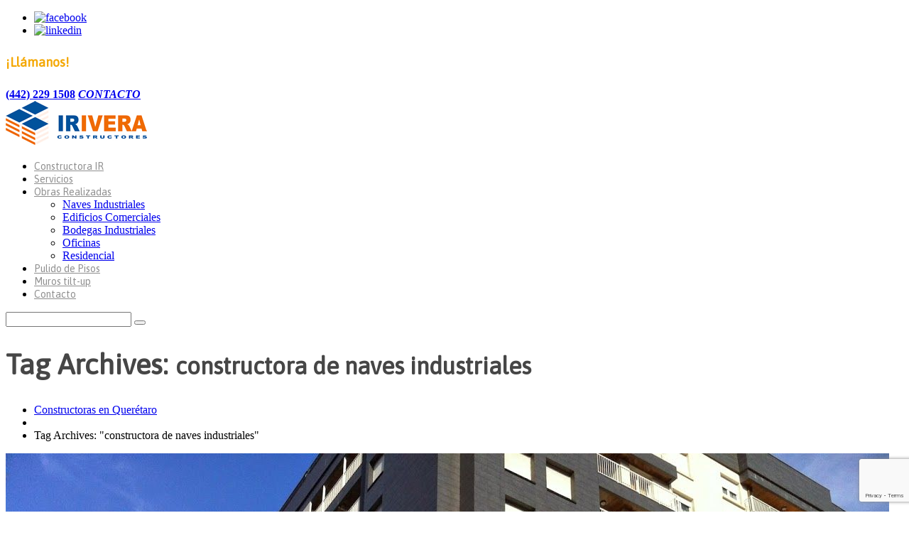

--- FILE ---
content_type: text/html; charset=UTF-8
request_url: https://www.constructoresrivera.com/tag/constructora-de-naves-industriales/
body_size: 20102
content:
<!DOCTYPE html>
<!--[if lt IE 7 ]><html class="ie ie6" lang="es-MX"> <![endif]-->
<!--[if IE 7 ]><html class="ie ie7" lang="es-MX"> <![endif]-->
<!--[if IE 8 ]><html class="ie ie8" lang="es-MX"> <![endif]-->
<!--[if IE 9 ]><html class="ie ie9" lang="es-MX"> <![endif]-->
<!--[if (gt IE 9)|!(IE)]><!--><html lang="es-MX"> <!--<![endif]-->
<head>
	
	<!--<meta name="description" content="constructora de naves industriales - Constructoras de Naves Industriales en Querétaro - Construcción de Oficinas Constructora de plazas comerciales, Diseño y construcción de Casas y Residencias. Tel. (442) 229 1508 | Constructora en Querétaro de naves industriales, bodegas industriales, oficinas, almacenes, pulido de pisos, muros prefabricados, muros tilt up, obra civil en Querétaro" />-->
	<meta charset="UTF-8" />
	<meta name="viewport" content="width=device-width, initial-scale=1.0">
	<link rel="profile" href="https://gmpg.org/xfn/11">
		<link rel="icon" href="https://constructoresrivera.com/wp-content/uploads/2019/05/IR-Constructores.png" type="image/x-icon" />
		<link rel="alternate" type="application/rss+xml" title="Constructoras de Naves Industriales en Querétaro &#8211; Construcción de Oficinas Constructora de plazas comerciales, Diseño y construcción de Casas y Residencias. Tel. (442) 229 1508" href="https://www.constructoresrivera.com/feed/" />
	<link rel="alternate" type="application/atom+xml" title="Constructoras de Naves Industriales en Querétaro &#8211; Construcción de Oficinas Constructora de plazas comerciales, Diseño y construcción de Casas y Residencias. Tel. (442) 229 1508" href="https://www.constructoresrivera.com/feed/atom/" />
	<link rel="stylesheet" type="text/css" media="all" href="https://www.constructoresrivera.com/wp-content/themes/theme52551/bootstrap/css/bootstrap.css" />
	<link rel="stylesheet" type="text/css" media="all" href="https://www.constructoresrivera.com/wp-content/themes/theme52551/bootstrap/css/responsive.css" />
	<link rel="stylesheet" type="text/css" media="all" href="https://www.constructoresrivera.com/wp-content/themes/CherryFramework/css/camera.css" />
	<link rel="stylesheet" type="text/css" media="all" href="https://www.constructoresrivera.com/wp-content/themes/theme52551/style.css" />
	
<script>
dataLayer = [[]];
</script>
<!-- Google Tag Manager -->
<script>(function(w,d,s,l,i){w[l]=w[l]||[];w[l].push({'gtm.start':
new Date().getTime(),event:'gtm.js'});var f=d.getElementsByTagName(s)[0],
j=d.createElement(s),dl=l!='dataLayer'?'&l='+l:'';j.async=true;j.src=
'https://www.googletagmanager.com/gtm.js?id='+i+dl;f.parentNode.insertBefore(j,f);
})(window,document,'script','dataLayer','GTM-PDLKRLP');</script>
<!-- End Google Tag Manager -->
	<!-- This site is optimized with the Yoast SEO plugin v14.7 - https://yoast.com/wordpress/plugins/seo/ -->
	<title>constructora de naves industriales - Constructoras de Naves Industriales en Querétaro - Construcción de Oficinas Constructora de plazas comerciales, Diseño y construcción de Casas y Residencias. Tel. (442) 229 1508</title>
	<meta name="robots" content="index, follow" />
	<meta name="googlebot" content="index, follow, max-snippet:-1, max-image-preview:large, max-video-preview:-1" />
	<meta name="bingbot" content="index, follow, max-snippet:-1, max-image-preview:large, max-video-preview:-1" />
	<link rel="canonical" href="https://constructoresrivera.com/tag/constructora-de-naves-industriales/" />
	<link rel="next" href="https://constructoresrivera.com/tag/constructora-de-naves-industriales/page/2/" />
	<meta property="og:locale" content="es_MX" />
	<meta property="og:type" content="article" />
	<meta property="og:title" content="constructora de naves industriales - Constructoras de Naves Industriales en Querétaro - Construcción de Oficinas Constructora de plazas comerciales, Diseño y construcción de Casas y Residencias. Tel. (442) 229 1508" />
	<meta property="og:url" content="https://constructoresrivera.com/tag/constructora-de-naves-industriales/" />
	<meta property="og:site_name" content="Constructoras de Naves Industriales en Querétaro - Construcción de Oficinas Constructora de plazas comerciales, Diseño y construcción de Casas y Residencias. Tel. (442) 229 1508" />
	<meta name="twitter:card" content="summary_large_image" />
	<script type="application/ld+json" class="yoast-schema-graph">{"@context":"https://schema.org","@graph":[{"@type":"Organization","@id":"https://www.constructoresrivera.com/#organization","name":"\u25b7 Constructoras en Quer\u00e9taro - IR Constructores de Naves industriales - Construcci\u00f3n de Oficinas - An\u00e1lisis Estructural y Constructora Qro.","url":"https://www.constructoresrivera.com/","sameAs":["https://www.facebook.com/IR-Constructores-Rivera-472658090138744/"],"logo":{"@type":"ImageObject","@id":"https://www.constructoresrivera.com/#logo","inLanguage":"es-MX","url":"https://www.constructoresrivera.com/wp-content/uploads/2019/05/IR-Constructores-Rivera-en-Quer\u00e9taro.jpg","width":199,"height":63,"caption":"\u25b7 Constructoras en Quer\u00e9taro - IR Constructores de Naves industriales - Construcci\u00f3n de Oficinas - An\u00e1lisis Estructural y Constructora Qro."},"image":{"@id":"https://www.constructoresrivera.com/#logo"}},{"@type":"WebSite","@id":"https://www.constructoresrivera.com/#website","url":"https://www.constructoresrivera.com/","name":"Constructoras de Naves Industriales en Quer\u00e9taro - Construcci\u00f3n de Oficinas Constructora de plazas comerciales, Dise\u00f1o y construcci\u00f3n de Casas y Residencias. Tel. (442) 229 1508","description":"Constructora en Quer\u00e9taro de naves industriales, bodegas industriales, oficinas, almacenes, pulido de pisos, muros prefabricados, muros tilt up, obra civil en Quer\u00e9taro","publisher":{"@id":"https://www.constructoresrivera.com/#organization"},"potentialAction":[{"@type":"SearchAction","target":"https://www.constructoresrivera.com/?s={search_term_string}","query-input":"required name=search_term_string"}],"inLanguage":"es-MX"},{"@type":"CollectionPage","@id":"https://constructoresrivera.com/tag/constructora-de-naves-industriales/#webpage","url":"https://constructoresrivera.com/tag/constructora-de-naves-industriales/","name":"constructora de naves industriales - Constructoras de Naves Industriales en Quer\u00e9taro - Construcci\u00f3n de Oficinas Constructora de plazas comerciales, Dise\u00f1o y construcci\u00f3n de Casas y Residencias. Tel. (442) 229 1508","isPartOf":{"@id":"https://www.constructoresrivera.com/#website"},"breadcrumb":{"@id":"https://constructoresrivera.com/tag/constructora-de-naves-industriales/#breadcrumb"},"inLanguage":"es-MX"},{"@type":"BreadcrumbList","@id":"https://constructoresrivera.com/tag/constructora-de-naves-industriales/#breadcrumb","itemListElement":[{"@type":"ListItem","position":1,"item":{"@type":"WebPage","@id":"https://www.constructoresrivera.com/","url":"https://www.constructoresrivera.com/","name":"Inicio"}},{"@type":"ListItem","position":2,"item":{"@type":"WebPage","@id":"https://constructoresrivera.com/blog/","url":"https://constructoresrivera.com/blog/","name":"Blog"}},{"@type":"ListItem","position":3,"item":{"@type":"WebPage","@id":"https://constructoresrivera.com/tag/constructora-de-naves-industriales/","url":"https://constructoresrivera.com/tag/constructora-de-naves-industriales/","name":"constructora de naves industriales"}}]}]}</script>
	<!-- / Yoast SEO plugin. -->


<link rel='dns-prefetch' href='//maps.googleapis.com' />
<link rel='dns-prefetch' href='//www.google.com' />
<link rel='dns-prefetch' href='//www.googletagmanager.com' />
<link rel='dns-prefetch' href='//fonts.googleapis.com' />
<link rel='dns-prefetch' href='//s.w.org' />
<link rel="alternate" type="application/rss+xml" title="Constructoras de Naves Industriales en Querétaro - Construcción de Oficinas Constructora de plazas comerciales, Diseño y construcción de Casas y Residencias. Tel. (442) 229 1508 &raquo; Feed" href="https://www.constructoresrivera.com/feed/" />
<link rel="alternate" type="application/rss+xml" title="Constructoras de Naves Industriales en Querétaro - Construcción de Oficinas Constructora de plazas comerciales, Diseño y construcción de Casas y Residencias. Tel. (442) 229 1508 &raquo; RSS de los comentarios" href="https://www.constructoresrivera.com/comments/feed/" />
<link rel="alternate" type="application/rss+xml" title="Constructoras de Naves Industriales en Querétaro - Construcción de Oficinas Constructora de plazas comerciales, Diseño y construcción de Casas y Residencias. Tel. (442) 229 1508 &raquo; constructora de naves industriales RSS de la etiqueta" href="https://www.constructoresrivera.com/tag/constructora-de-naves-industriales/feed/" />
		<script type="text/javascript">
			window._wpemojiSettings = {"baseUrl":"https:\/\/s.w.org\/images\/core\/emoji\/13.0.0\/72x72\/","ext":".png","svgUrl":"https:\/\/s.w.org\/images\/core\/emoji\/13.0.0\/svg\/","svgExt":".svg","source":{"concatemoji":"https:\/\/www.constructoresrivera.com\/wp-includes\/js\/wp-emoji-release.min.js?ver=5.5.17"}};
			!function(e,a,t){var n,r,o,i=a.createElement("canvas"),p=i.getContext&&i.getContext("2d");function s(e,t){var a=String.fromCharCode;p.clearRect(0,0,i.width,i.height),p.fillText(a.apply(this,e),0,0);e=i.toDataURL();return p.clearRect(0,0,i.width,i.height),p.fillText(a.apply(this,t),0,0),e===i.toDataURL()}function c(e){var t=a.createElement("script");t.src=e,t.defer=t.type="text/javascript",a.getElementsByTagName("head")[0].appendChild(t)}for(o=Array("flag","emoji"),t.supports={everything:!0,everythingExceptFlag:!0},r=0;r<o.length;r++)t.supports[o[r]]=function(e){if(!p||!p.fillText)return!1;switch(p.textBaseline="top",p.font="600 32px Arial",e){case"flag":return s([127987,65039,8205,9895,65039],[127987,65039,8203,9895,65039])?!1:!s([55356,56826,55356,56819],[55356,56826,8203,55356,56819])&&!s([55356,57332,56128,56423,56128,56418,56128,56421,56128,56430,56128,56423,56128,56447],[55356,57332,8203,56128,56423,8203,56128,56418,8203,56128,56421,8203,56128,56430,8203,56128,56423,8203,56128,56447]);case"emoji":return!s([55357,56424,8205,55356,57212],[55357,56424,8203,55356,57212])}return!1}(o[r]),t.supports.everything=t.supports.everything&&t.supports[o[r]],"flag"!==o[r]&&(t.supports.everythingExceptFlag=t.supports.everythingExceptFlag&&t.supports[o[r]]);t.supports.everythingExceptFlag=t.supports.everythingExceptFlag&&!t.supports.flag,t.DOMReady=!1,t.readyCallback=function(){t.DOMReady=!0},t.supports.everything||(n=function(){t.readyCallback()},a.addEventListener?(a.addEventListener("DOMContentLoaded",n,!1),e.addEventListener("load",n,!1)):(e.attachEvent("onload",n),a.attachEvent("onreadystatechange",function(){"complete"===a.readyState&&t.readyCallback()})),(n=t.source||{}).concatemoji?c(n.concatemoji):n.wpemoji&&n.twemoji&&(c(n.twemoji),c(n.wpemoji)))}(window,document,window._wpemojiSettings);
		</script>
		<style type="text/css">
img.wp-smiley,
img.emoji {
	display: inline !important;
	border: none !important;
	box-shadow: none !important;
	height: 1em !important;
	width: 1em !important;
	margin: 0 .07em !important;
	vertical-align: -0.1em !important;
	background: none !important;
	padding: 0 !important;
}
</style>
	<link rel='stylesheet' id='flexslider-css'  href='https://www.constructoresrivera.com/wp-content/plugins/cherry-plugin/lib/js/FlexSlider/flexslider.css?ver=2.2.0' type='text/css' media='all' />
<link rel='stylesheet' id='owl-carousel-css'  href='https://www.constructoresrivera.com/wp-content/plugins/cherry-plugin/lib/js/owl-carousel/owl.carousel.css?ver=1.24' type='text/css' media='all' />
<link rel='stylesheet' id='owl-theme-css'  href='https://www.constructoresrivera.com/wp-content/plugins/cherry-plugin/lib/js/owl-carousel/owl.theme.css?ver=1.24' type='text/css' media='all' />
<link rel='stylesheet' id='font-awesome-css'  href='https://www.constructoresrivera.com/wp-content/plugins/elementor/assets/lib/font-awesome/css/font-awesome.min.css?ver=4.7.0' type='text/css' media='all' />
<link rel='stylesheet' id='cherry-plugin-css'  href='https://www.constructoresrivera.com/wp-content/plugins/cherry-plugin/includes/css/cherry-plugin.css?ver=1.2.8.2' type='text/css' media='all' />
<link rel='stylesheet' id='cherry-media-parallax-styles-css'  href='https://www.constructoresrivera.com/wp-content/plugins/cherry-media-parallax/css/cherry-media-parallax-styles.css?ver=1.0' type='text/css' media='all' />
<link rel='stylesheet' id='contact-form-7-css'  href='https://www.constructoresrivera.com/wp-content/plugins/contact-form-7/includes/css/styles.css?ver=5.2.1' type='text/css' media='all' />
<link rel='stylesheet' id='theme52551-css'  href='https://www.constructoresrivera.com/wp-content/themes/theme52551/main-style.css' type='text/css' media='all' />
<link rel='stylesheet' id='magnific-popup-css'  href='https://www.constructoresrivera.com/wp-content/themes/CherryFramework/css/magnific-popup.css?ver=0.9.3' type='text/css' media='all' />
<link rel='stylesheet' id='options_typography_Asap-css'  href='//fonts.googleapis.com/css?family=Asap&#038;subset=latin' type='text/css' media='all' />
<link rel='stylesheet' id='options_typography_Lato-css'  href='//fonts.googleapis.com/css?family=Lato&#038;subset=latin' type='text/css' media='all' />
<link rel='stylesheet' id='options_typography_Sarina-css'  href='//fonts.googleapis.com/css?family=Sarina&#038;subset=latin' type='text/css' media='all' />
<script>if (document.location.protocol != "https:") {document.location = document.URL.replace(/^http:/i, "https:");}</script><script type='text/javascript' src='https://www.constructoresrivera.com/wp-content/themes/CherryFramework/js/jquery-1.7.2.min.js?ver=1.7.2' id='jquery-js'></script>
<script type='text/javascript' src='https://www.constructoresrivera.com/wp-content/plugins/cherry-plugin/lib/js/jquery.easing.1.3.js?ver=1.3' id='easing-js'></script>
<script type='text/javascript' src='https://www.constructoresrivera.com/wp-content/plugins/cherry-plugin/lib/js/elasti-carousel/jquery.elastislide.js?ver=1.2.8.2' id='elastislide-js'></script>
<script type='text/javascript' src='//maps.googleapis.com/maps/api/js?v=3&#038;signed_in=false&#038;key&#038;ver=5.5.17' id='googlemapapis-js'></script>
<script type='text/javascript' src='https://www.constructoresrivera.com/wp-content/themes/theme52551/js/my_script.js?ver=1.0' id='custom_script-js'></script>
<script type='text/javascript' src='https://www.constructoresrivera.com/wp-content/themes/CherryFramework/js/jquery-migrate-1.2.1.min.js?ver=1.2.1' id='migrate-js'></script>
<script type='text/javascript' src='https://www.constructoresrivera.com/wp-includes/js/swfobject.js?ver=2.2-20120417' id='swfobject-js'></script>
<script type='text/javascript' src='https://www.constructoresrivera.com/wp-content/themes/CherryFramework/js/modernizr.js?ver=2.0.6' id='modernizr-js'></script>
<script type='text/javascript' src='https://www.constructoresrivera.com/wp-content/themes/CherryFramework/js/jflickrfeed.js?ver=1.0' id='jflickrfeed-js'></script>
<script type='text/javascript' src='https://www.constructoresrivera.com/wp-content/themes/CherryFramework/js/custom.js?ver=1.0' id='custom-js'></script>
<script type='text/javascript' src='https://www.constructoresrivera.com/wp-content/themes/CherryFramework/bootstrap/js/bootstrap.min.js?ver=2.3.0' id='bootstrap-js'></script>

<!-- Google tag (gtag.js) snippet added by Site Kit -->
<!-- Fragmento de código de Google Analytics añadido por Site Kit -->
<script type='text/javascript' src='https://www.googletagmanager.com/gtag/js?id=GT-PHP9V26' id='google_gtagjs-js' async></script>
<script type='text/javascript' id='google_gtagjs-js-after'>
window.dataLayer = window.dataLayer || [];function gtag(){dataLayer.push(arguments);}
gtag("set","linker",{"domains":["www.constructoresrivera.com"]});
gtag("js", new Date());
gtag("set", "developer_id.dZTNiMT", true);
gtag("config", "GT-PHP9V26");
</script>
<link rel="https://api.w.org/" href="https://www.constructoresrivera.com/wp-json/" /><link rel="alternate" type="application/json" href="https://www.constructoresrivera.com/wp-json/wp/v2/tags/105" /><link rel="EditURI" type="application/rsd+xml" title="RSD" href="https://www.constructoresrivera.com/xmlrpc.php?rsd" />
<link rel="wlwmanifest" type="application/wlwmanifest+xml" href="https://www.constructoresrivera.com/wp-includes/wlwmanifest.xml" /> 
<meta name="generator" content="WordPress 5.5.17" />
<meta name="generator" content="Site Kit by Google 1.170.0" /><script>
 var system_folder = 'https://www.constructoresrivera.com/wp-content/themes/CherryFramework/admin/data_management/',
	 CHILD_URL ='https://www.constructoresrivera.com/wp-content/themes/theme52551',
	 PARENT_URL = 'https://www.constructoresrivera.com/wp-content/themes/CherryFramework', 
	 CURRENT_THEME = 'theme52551'</script>
<style type='text/css'>

</style>
<style type='text/css'>
h1 { font: bold 40px/40px Asap;  color:#464646; }
h2 { font: bold 40px/40px Asap;  color:#464646; }
h3 { font: bold 40px/40px Asap;  color:#464646; }
h4 { font: bold 18px/24px Asap;  color:#f4a805; }
h5 { font: bold 20px/23px Asap;  color:#f4a805; }
h6 { font: bold 18px/21px Lato;  color:#ffffff; }
body { font-weight: normal;}
.logo_h__txt, .logo_link { font: normal 36px/44px Sarina;  color:#fb4554; }
.sf-menu > li > a { font: normal 14px/18px Asap;  color:#8f8f8f; }
.nav.footer-nav a { font: normal 14px/18px Asap;  color:#dddddd; }
</style>
		<style type="text/css" id="wp-custom-css">
			.nocomments {display: none;}
.pull-right strong {display: none;}
.post-author_h {display: none;}
.post-author_gravatar {display: none;}
.post-author_desc {display: none;}
.caption__portfolio h3
{
	min-height:80px !important;
}
.logo_tagline
{display: none;}


.post-list_li .btn-primary
{display: none;}		</style>
				<!--[if lt IE 9]>
		<div id="ie7-alert" style="width: 100%; text-align:center;">
			<img src="https://tmbhtest.com/images/ie7.jpg" alt="Upgrade IE 8" width="640" height="344" border="0" usemap="#Map" />
			<map name="Map" id="Map"><area shape="rect" coords="496,201,604,329" href="http://www.microsoft.com/windows/internet-explorer/default.aspx" target="_blank" alt="Download Interent Explorer" /><area shape="rect" coords="380,201,488,329" href="http://www.apple.com/safari/download/" target="_blank" alt="Download Apple Safari" /><area shape="rect" coords="268,202,376,330" href="http://www.opera.com/download/" target="_blank" alt="Download Opera" /><area shape="rect" coords="155,202,263,330" href="http://www.mozilla.com/" target="_blank" alt="Download Firefox" /><area shape="rect" coords="35,201,143,329" href="http://www.google.com/chrome" target="_blank" alt="Download Google Chrome" />
			</map>
		</div>
	<![endif]-->
	<!--[if gte IE 9]><!-->
		<script src="https://www.constructoresrivera.com/wp-content/themes/CherryFramework/js/jquery.mobile.customized.min.js" type="text/javascript"></script>
		<script type="text/javascript">
			jQuery(function(){
				jQuery('.sf-menu').mobileMenu({defaultText: "Menú..."});
			});
		</script>
	<!--<![endif]-->
	<script type="text/javascript">
		// Init navigation menu
		jQuery(function(){
		// main navigation init
			jQuery('ul.sf-menu').superfish({
				delay: 1000, // the delay in milliseconds that the mouse can remain outside a sub-menu without it closing
				animation: {
					opacity: "show",
					height: "show"
				}, // used to animate the sub-menu open
				speed: "normal", // animation speed
				autoArrows: false, // generation of arrow mark-up (for submenu)
				disableHI: true // to disable hoverIntent detection
			});

		//Zoom fix
		//IPad/IPhone
			var viewportmeta = document.querySelector && document.querySelector('meta[name="viewport"]'),
				ua = navigator.userAgent,
				gestureStart = function () {
					viewportmeta.content = "width=device-width, minimum-scale=0.25, maximum-scale=1.6, initial-scale=1.0";
				},
				scaleFix = function () {
					if (viewportmeta && /iPhone|iPad/.test(ua) && !/Opera Mini/.test(ua)) {
						viewportmeta.content = "width=device-width, minimum-scale=1.0, maximum-scale=1.0";
						document.addEventListener("gesturestart", gestureStart, false);
					}
				};
			scaleFix();
		})
	</script>
	<!-- stick up menu -->
	<script type="text/javascript">
		jQuery(document).ready(function(){
			if(!device.mobile() && !device.tablet()){
				jQuery('header.header .header_container').tmStickUp({
					correctionSelector: jQuery('#wpadminbar')
				,	listenSelector: jQuery('.listenSelector')
				,	active: false				,	pseudo: true				});
			}
		})
	</script>

	<!-- Hotjar Tracking Code for https://constructoresrivera.com/ -->
<script>
    (function(h,o,t,j,a,r){
        h.hj=h.hj||function(){(h.hj.q=h.hj.q||[]).push(arguments)};
        h._hjSettings={hjid:1920369,hjsv:6};
        a=o.getElementsByTagName('head')[0];
        r=o.createElement('script');r.async=1;
        r.src=t+h._hjSettings.hjid+j+h._hjSettings.hjsv;
        a.appendChild(r);
    })(window,document,'https://static.hotjar.com/c/hotjar-','.js?sv=');
</script>
	
	<script>
    (function(c,l,a,r,i,t,y){
        c[a]=c[a]||function(){(c[a].q=c[a].q||[]).push(arguments)};
        t=l.createElement(r);t.async=1;t.src="https://www.clarity.ms/tag/"+i+"?ref=bwt";
        y=l.getElementsByTagName(r)[0];y.parentNode.insertBefore(t,y);
    })(window, document, "clarity", "script", "g6ruhk1c4s");
</script>
</head>

<body data-rsssl=1 class="archive tag tag-constructora-de-naves-industriales tag-105 cat-1-id elementor-default">
	<div id="motopress-main" class="main-holder">
		<!--Begin #motopress-main-->
		<header class="motopress-wrapper header">
			<div class="container">
				<div class="row">
					<div class="span12" data-motopress-wrapper-file="wrapper/wrapper-header.php" data-motopress-wrapper-type="header" data-motopress-id="696d835159f52">
						
<div class="header_block">
	<div class="row">

		<!-- Social Links -->
		<div class="span4 social-nets-wrapper" data-motopress-type="static" data-motopress-static-file="static/static-social-networks.php">
			<ul class="social">
	<li><a href="https://www.facebook.com/ConstructoraQueretaro" title="facebook"><img src="https://constructoresrivera.com/wp-content/themes/theme52551/images/social/facebook.png" alt="facebook"></a></li><li><a href="https://www.linkedin.com/company/constructores-irivera/" title="linkedin"><img src="https://constructoresrivera.com/wp-content/themes/theme52551/images/social/linkedin.png" alt="linkedin"></a></li></ul>		</div>
		<!-- /Social Links -->

		<div class="span8" data-motopress-type="dynamic-sidebar" data-motopress-sidebar-id="header-sidebar">
			<div class="header_widget">
				<div id="text-7"><h4>¡Llámanos!</h4>			<div class="textwidget"><strong><b><a href="tel:4422291508">(442) 229 1508</a></b></strong>
<em><a href="https://constructoresrivera.com/contacto/"><b>CONTACTO</b></a>
</em>


</div>
		</div>				<div class="clear"></div>
			</div>
		</div>

	</div>
</div>

<div class="header_container">
	<div class="container">
		<div class="row">
		
			<div class="span3" data-motopress-type="static" data-motopress-static-file="static/static-logo.php">
				<!-- BEGIN LOGO -->
<div class="logo pull-left">
									<a href="https://www.constructoresrivera.com/" class="logo_h logo_h__img"><img src="https://constructoresrivera.com/wp-content/uploads/2019/05/IR-Constructores-Rivera-en-Querétaro.jpg" alt="Constructoras de Naves Industriales en Querétaro &#8211; Construcción de Oficinas Constructora de plazas comerciales, Diseño y construcción de Casas y Residencias. Tel. (442) 229 1508" title="Constructora en Querétaro de naves industriales, bodegas industriales, oficinas, almacenes, pulido de pisos, muros prefabricados, muros tilt up, obra civil en Querétaro"></a>
						<p class="logo_tagline">Constructora en Querétaro de naves industriales, bodegas industriales, oficinas, almacenes, pulido de pisos, muros prefabricados, muros tilt up, obra civil en Querétaro</p><!-- Site Tagline -->
	</div>
<!-- END LOGO -->			</div>

			<div class="span8" data-motopress-type="static" data-motopress-static-file="static/static-nav.php">
				<!-- BEGIN MAIN NAVIGATION -->
<nav class="nav nav__primary clearfix">
<ul id="topnav" class="sf-menu"><li id="menu-item-2149" class="menu-item menu-item-type-post_type menu-item-object-page"><a href="https://www.constructoresrivera.com/constructoras-queretaro/">Constructora IR</a></li>
<li id="menu-item-3589" class="menu-item menu-item-type-post_type menu-item-object-page"><a href="https://www.constructoresrivera.com/ampliacion-y-remodelacion-de-naves-industriales/">Servicios</a></li>
<li id="menu-item-2042" class="menu-item menu-item-type-post_type menu-item-object-page menu-item-has-children"><a href="https://www.constructoresrivera.com/constructoras-y-constructores-en-queretaro/">Obras Realizadas</a>
<ul class="sub-menu">
	<li id="menu-item-2213" class="menu-item menu-item-type-custom menu-item-object-custom"><a href="https://constructoresrivera.com/constructoras-y-constructores-en-queretaro/#category_id_45">Naves Industriales</a></li>
	<li id="menu-item-2212" class="menu-item menu-item-type-custom menu-item-object-custom"><a href="https://constructoresrivera.com/constructoras-y-constructores-en-queretaro/#category_id_70">Edificios Comerciales</a></li>
	<li id="menu-item-2470" class="menu-item menu-item-type-custom menu-item-object-custom"><a href="https://constructoresrivera.com/constructoras-y-constructores-en-queretaro/#category_id_60">Bodegas Industriales</a></li>
	<li id="menu-item-2266" class="menu-item menu-item-type-custom menu-item-object-custom"><a href="https://constructoresrivera.com/constructoras-y-constructores-en-queretaro/#category_id_50">Oficinas</a></li>
	<li id="menu-item-2214" class="menu-item menu-item-type-custom menu-item-object-custom"><a href="https://constructoresrivera.com/constructoras-y-constructores-en-queretaro/#category_id_46">Residencial</a></li>
</ul>
</li>
<li id="menu-item-2273" class="menu-item menu-item-type-post_type menu-item-object-page"><a href="https://www.constructoresrivera.com/pulido-de-pisos/">Pulido de Pisos</a></li>
<li id="menu-item-2328" class="menu-item menu-item-type-post_type menu-item-object-page"><a href="https://www.constructoresrivera.com/muros-tilt-up/">Muros tilt-up</a></li>
<li id="menu-item-2718" class="menu-item menu-item-type-post_type menu-item-object-page"><a href="https://www.constructoresrivera.com/contacto/">Contacto</a></li>
</ul></nav><!-- END MAIN NAVIGATION -->			</div>

			<div class="span1">
				<div class="hidden-phone" data-motopress-type="static" data-motopress-static-file="static/static-search.php">
					<div class="top_search"><!-- BEGIN SEARCH FORM -->
  
	<div class="search-form search-form__h hidden-phone clearfix">
		<i class="icon-search btn-search pull-right"></i>
		<form id="search-header" class="navbar-form pull-right" method="get" action="https://www.constructoresrivera.com/" accept-charset="utf-8">
			<input type="text" name="s" id="search-form_it" class="search-form_it">
			<button type="submit" class="search-form_is">
				<i class="icon-search"></i>
			</button>
		</form>
	</div>  
<!-- END SEARCH FORM --></div>
				</div>
			</div>

		</div>
	</div>
</div>					</div>
				</div>
			</div>
		</header>
<div class="motopress-wrapper content-holder clearfix">
	<div class="container">
		<div class="row">
			<div class="span12" data-motopress-wrapper-file="tag.php" data-motopress-wrapper-type="content">
				<div class="row">
					<div class="span12" data-motopress-type="static" data-motopress-static-file="static/static-title.php">
						<section class="title-section">
	<h1 class="title-header">
					Tag Archives: <small>constructora de naves industriales</small>
			</h1>
				<!-- BEGIN BREADCRUMBS-->
			<ul class="breadcrumb breadcrumb__t"><li><a href="https://www.constructoresrivera.com">Constructoras en Querétaro</a></li><li class="divider"></li><li class="active">Tag Archives: "constructora de naves industriales"</li></ul>			<!-- END BREADCRUMBS -->
	</section><!-- .title-section -->
					</div>
				</div>
				<div class="row">
					<div class="span8 none none" id="content" data-motopress-type="loop" data-motopress-loop-file="loop/loop-blog.php">
						<!-- displays the tag's description from the Wordpress admin -->
<div class="post_wrapper"><article id="post-3561" class="post__holder post-3561 post type-post status-publish format-aside has-post-thumbnail hentry category-uncategorized tag-construccion-naves-industriales-queretaro tag-constructora-de-naves-industriales tag-disenos-de-bodegas-industriales post_format-post-format-aside cat-1-id">

	<!-- Post Content -->
	<div class="post_content">
		<p><a href="https://constructoresrivera.com/wp-content/uploads/2020/08/el-futuro-del-aislamiento-para-fachadas.jpg"><img loading="lazy" class="size-full wp-image-3563 aligncenter" src="https://constructoresrivera.com/wp-content/uploads/2020/08/el-futuro-del-aislamiento-para-fachadas.jpg" alt="" width="1244" height="929" srcset="https://www.constructoresrivera.com/wp-content/uploads/2020/08/el-futuro-del-aislamiento-para-fachadas.jpg 1244w, https://www.constructoresrivera.com/wp-content/uploads/2020/08/el-futuro-del-aislamiento-para-fachadas-300x224.jpg 300w, https://www.constructoresrivera.com/wp-content/uploads/2020/08/el-futuro-del-aislamiento-para-fachadas-1024x765.jpg 1024w, https://www.constructoresrivera.com/wp-content/uploads/2020/08/el-futuro-del-aislamiento-para-fachadas-768x574.jpg 768w" sizes="(max-width: 1244px) 100vw, 1244px" /></a></p>
<p style="text-align: justify;"><strong>El conseguir una mayor aislamiento acústico y térmico de la vivienda, así como un mayor ahorro en la factura energética ahora es mucho más sencillo de lo que uno cree con el nuevo sistema de fachada Termopiedra</strong></p>
<p style="text-align: justify;">El sistema Termopiedra es un sistema de revestimiento y aislamiento de muros que utiliza paneles termopiedra, anclajes especiales y conectores de paneles especiales creando una solución constructiva totalmente mejorada con respecto al tradicional sistema de fachada ventilada.</p>
<p style="text-align: justify;">La creación de este nuevo sistema se ha conseguido gracias al deseo de acabar con todos los problemas más cotidianos que se producen en las fachadas como:</p>
<p style="text-align: justify;">- Pérdida de energía debido a un escaso y deficiente aislamiento del edificio</p>
<p style="text-align: justify;">- Filtraciones de agua, condensaciones, humedad</p>
<p style="text-align: justify;">- Fisuras, desprendimientos en la fachada</p>
<p style="text-align: justify;">- Despegado de los aplacados por colapso en el agarre, etc.</p>
<p style="text-align: justify;">Antes de dar comienzo al proyecto, ya sea nueva construcción o rehabilitación de la fachada de edificio, se realiza un previo estudio y análisis de la situación manteniéndose una estrecha relación con el cliente con el objetivo de conseguir la solución más acertada y satisfactoria acorde a las necesidades de la clientela.</p>
<p style="text-align: justify;">Los avances producidos en la industria de la piedra, junto con los avances en la industria química y los avances en el mundo de los adhesivos han permitido la creación de este nuevo sistema Termopiedra el cuál ofrece infinidad de beneficios a la fachada de los edificios:</p>
<p style="text-align: justify;">- Grandes prestaciones térmicas y acústicas.</p>
<p style="text-align: justify;">- Gran elegancia gracias al acabado pétreo de pizarra, mármol, granito…, materiales que confieren una gran belleza.</p>
<p style="text-align: justify;">- Mayor resistencia y durabilidad, en caso de rotura nunca llega a desprenderse.</p>
<p style="text-align: justify;">- Mayor seguridad en el pegado de los elementos.</p>
<p style="text-align: justify;">- Impide la formación de condensaciones en los muros de cerramiento manteniendo a salvo el edificio de humedades.</p>
<p style="text-align: justify;">- Alta resistividad térmica, inexistencia de puentes térmicos y gran inercia térmica del muro hacia el interior.</p>
<p style="text-align: justify;">- Gran rendimiento en el montaje gracias a la prefabricación de los elementos, ligereza y sencillo sistema de instalación.</p>
<p style="text-align: justify;">- Sistema más económico y competitivo que cualquier otro sistema de tradicional de aislamiento y revestimiento de fachadas.</p>
<p style="text-align: justify;">- Impermeabilidad total, gracias a la naturaleza del poliestireno extruido y al sistema de conexión de los paneles.</p>
<p style="text-align: justify;">- Reducción en los tiempos y costes de construcción gracias a su sencillez en el montaje.</p>
<p style="text-align: justify;">- Excelente acabado ya que el sistema de montaje obliga al perfecto encaje de los paneles unos con otros forzando una instalación precisa.</p>
<p style="text-align: justify;">El sistema termopiedra formado por una hoja interior, una capa aislante y una hoja exterior estanca, está ideado tanto para la construcción de nuevos cerramientos más esbeltos, económicos y eficientes. También se adapta sin problema alguno a las actuaciones de rehabilitación de fachadas de los edificios sobretodo cuando lo que se busca es el aportar un buen aislamiento tanto térmico como acústico.</p>
<p style="text-align: justify;">Para conseguir una mayor seguridad e impermeabilidad del sistema lleva incorporado una membrana impermeable transpirable adosada al muro antes de colocar los paneles termopiedra. Esta lámina impermeable al agua pero permeable al vapor de agua ofrece una gran protección frente al agua tras su instalación, tratándose de un sistema de prevención en caso de deficiencias constructivas o por daños a posteriori.</p>
<p style="text-align: justify;">El sistema termopiedra es la mejor de las soluciones si lo que uno busca es conseguir un cerramiento mucho más esbelto con mayor superficie útil, aumentar la eficacia del cerramiento y resistividad térmica, revalorización del inmueble junto con un mayor ahorro energético entre el 25% y el 40%.</p>
		<!--// Post Content -->
		<div class="clear"></div>
	</div>

	<!-- Post Meta -->
<!--// Post Meta -->
</article><!--//.post__holder--></div><div class="post_wrapper"><article id="post-3558" class="post__holder post-3558 post type-post status-publish format-aside has-post-thumbnail hentry category-uncategorized tag-construccion-naves-industriales-queretaro tag-construcciones-con-prefabricados tag-constructora-de-naves-industriales post_format-post-format-aside cat-1-id">

	<!-- Post Content -->
	<div class="post_content">
		<p><a href="https://constructoresrivera.com/wp-content/uploads/2020/08/conoce-por-que-las-casas-prefabricadas-toman-ventaja-en-tiempos-de-coronavirus.jpg"><img loading="lazy" class="size-full wp-image-3559 aligncenter" src="https://constructoresrivera.com/wp-content/uploads/2020/08/conoce-por-que-las-casas-prefabricadas-toman-ventaja-en-tiempos-de-coronavirus.jpg" alt="" width="700" height="430" srcset="https://www.constructoresrivera.com/wp-content/uploads/2020/08/conoce-por-que-las-casas-prefabricadas-toman-ventaja-en-tiempos-de-coronavirus.jpg 700w, https://www.constructoresrivera.com/wp-content/uploads/2020/08/conoce-por-que-las-casas-prefabricadas-toman-ventaja-en-tiempos-de-coronavirus-300x184.jpg 300w" sizes="(max-width: 700px) 100vw, 700px" /></a></p>
<p style="text-align: justify;">Muchos son los cambios que la nueva normalidad ha traído a las sociedades, actividades que se desarrollaban con mayor frecuencia se han ralentizado y otras han tenido un gran auge, las casas prefabricadas toman poder entre estas últimas. Entérate de lo qué está pasando y por qué.</p>
<p style="text-align: center;"><strong>¿Por qué hacerse de una casa prefabricada?</strong></p>
<p style="text-align: justify;">Las casas prefabricadas son una parte importante del sector de la construcción y de bienes raíces, sin embargo tras la pandemia por Coronavirus, estas se han vuelto aún más populares y su demanda tuvo un incremento importante.</p>
<p style="text-align: justify;">Son cada día más las personas que eligen tener este tipo de viviendas. <strong>Su rápida disposición, comodidad, durabilidad y atractivos diseños son en gran parte las razones por las que se adquieren, pero las de mayor peso sin dudas es su eficiencia.</strong></p>
<p style="text-align: center;"><strong>Eficiencia y tecnología, anclas del incremento</strong></p>
<p style="text-align: justify;">La demanda de casas prefabricadas ha aumentado considerablemente en España tras la pandemia y se estima que el aumento de sus solicitudes y compras, sobre pasa el 300% de las cifras habituales, por año. Poder disponer de manera rápida de una casa segura, confortable y de alta calidad en sus materiales y diseños es tener una casa eficiente y funcional para vivir, y esto es ofrecido por las casas prefabricadas.</p>
<p style="text-align: justify;">Hacerse de una casa aun estando en aislamiento social es una gran ventaja y los servicios de portales online así lo permiten a sus usuarios, quienes pueden elegir entre una gran variedad de tamaños, modelos y diseños con estilos diferentes, desde los más contemporáneos o los que te dejan dar una vuelta al tiempo y muestran estilos más antiguos, pero todos de alta calidad y funcionamiento.</p>
<p style="text-align: center;"><strong>Ventajas de adquirir una casa prefabricada</strong></p>
<p style="text-align: justify;">Este tipo de casas tiene gran adaptabilidad a las necesidades de quienes las solicita, permite ubicarlas con facilidad en un espacio determinado, ampliarlas con módulos prefabricados si se requiere mayor espacio, remodelar y decorar tal como se haría con una casa de construcción habitual.</p>
<p style="text-align: justify;">El mantenimiento, remodelación y refracción de las casas prefabricadas es sencillo y mucho más barato que en las construcciones tradicionales, por lo que si los presupuestos son ajustados se puede iniciar con pocas estancias e ir completándolas a medida que se ahorra el dinero.</p>
<p style="text-align: justify;">Son casas fabricadas con materiales y tecnologías amigables con el ambiente, además el consumo energético en la mayoría es eficiente, ya que en su diseño y construcción se contempla sean termo regulables. La utilización de materiales como la madera renovable permite el respeto al medio ambiente y guardar el equilibrio visual con el paisaje, por lo que no lo afecta ni interrumpe.</p>
<p style="text-align: center;"><strong>Pueden ser equipadas y decoradas de forma rápida y con muchos estilos.</strong></p>
<p style="text-align: justify;">Su ensamblaje se realiza fuera del sitio de colocación final. Esta última dura muy pocos días por lo que habitarlas pronto no es una expectativa, sino una realidad.</p>
<p style="text-align: justify;">Cómo influyo la pandemia por coronavirus al sector de construcciones prefabricadas</p>
<p style="text-align: justify;">Estar encerrados durante largo tiempo, hizo a muchos españoles sentir que los espacios de sus viviendas eran insuficientes, reducidos y requerían una ampliación por lo que la venta de casas y modulares prefabricados se incrementó, buscando satisfacerlos en su necesidad de proveerse de espacios más amplios en sus hogares, donde pasar el tiempo de encierro.</p>
<p style="text-align: justify;">Además, el número de empleados requeridos para su instalación y el tiempo para ella son comparativamente favorables a otras construcciones por ser bastante reducidos, al igual que sus costes, convirtiéndose en una ventaja más.</p>
<p style="text-align: justify;">Cada día son más los españoles que apuestan por elegir una casa prefabricada. Su calidad, diseño con visión ecológica y altísima funcionalidad las hacen ideales y es una excelente oportunidad de negocios para las empresas, ya que se tomó real conciencia de sus beneficios, funcionalidad y rentabilidad productiva.</p>
		<!--// Post Content -->
		<div class="clear"></div>
	</div>

	<!-- Post Meta -->
<!--// Post Meta -->
</article><!--//.post__holder--></div><div class="post_wrapper"><article id="post-3552" class="post__holder post-3552 post type-post status-publish format-aside has-post-thumbnail hentry category-uncategorized tag-constructor-de-obra-industrial tag-constructora-de-naves-industriales tag-industria-de-la-construccion-en-mexico-2020 post_format-post-format-aside cat-1-id">

	<!-- Post Content -->
	<div class="post_content">
		<p><a href="https://constructoresrivera.com/wp-content/uploads/2020/08/sistemas-constructivos-en-seco-una-tendencia-que-crece-en-el-contexto-de-pandemia.jpg"><img loading="lazy" class="size-full wp-image-3553 aligncenter" src="https://constructoresrivera.com/wp-content/uploads/2020/08/sistemas-constructivos-en-seco-una-tendencia-que-crece-en-el-contexto-de-pandemia.jpg" alt="" width="1200" height="900" srcset="https://www.constructoresrivera.com/wp-content/uploads/2020/08/sistemas-constructivos-en-seco-una-tendencia-que-crece-en-el-contexto-de-pandemia.jpg 1200w, https://www.constructoresrivera.com/wp-content/uploads/2020/08/sistemas-constructivos-en-seco-una-tendencia-que-crece-en-el-contexto-de-pandemia-300x225.jpg 300w, https://www.constructoresrivera.com/wp-content/uploads/2020/08/sistemas-constructivos-en-seco-una-tendencia-que-crece-en-el-contexto-de-pandemia-1024x768.jpg 1024w, https://www.constructoresrivera.com/wp-content/uploads/2020/08/sistemas-constructivos-en-seco-una-tendencia-que-crece-en-el-contexto-de-pandemia-768x576.jpg 768w" sizes="(max-width: 1200px) 100vw, 1200px" /></a></p>
<p style="text-align: justify;">En el contexto de la pandemia, el diseñador Bobby Rastalsky armó, desde su propio hogar, un sistema de casas panelizadas. Éstas pueden ser transportadas en un tráiler hasta el terreno del cliente</p>
<p style="text-align: justify;">¿Quién no fantaseó en su infancia con armar su propia casa? Arriba de un árbol, de madera. Con sábanas y almohadones, en el cuarto. De bloques de madera, o con piezas de encastre. Así de simple y sencillo, la arquitectura actual tiende a sistemas constructivos en seco, con poca mano de obra, apuntando a una alta eficiencia en cuanto a tiempos y recursos utilizados. E inclusive con la posibilidad de que las termine de armar el mismo usuario.</p>
<p style="text-align: justify;">En los países del norte se trata de un sistema ya consolidado. Aquí, la modalidad está en crecimiento y teniendo en cuenta la pandemia, y la necesidad del distanciamiento social, promete instalarse y traer soluciones. El diseñador Bobby Rastalsky es uno de los pioneros en sumarse a la movida. <strong>A raíz de la cuarentena y de un pedido personal, ideó un sistemas de casas panelizadas que puedan ser terminadas por el cliente.</strong> “Una amiga con una situación complicada, separada y sin mucho dinero, me pide hacer una casa cerca de donde vivo yo en un terrenito que ella tenía. Como no podía trabajar con mucha gente, me manda unos pesos y empiezo a construir paneles en casa. Después con un tráiler los llevé y la armé ahí. Toda la estructura de la casa la hice yo en mi propia casa. Una casita de 20 metros cuadrados con un entrepiso”.</p>
<p style="text-align: justify;">A partir de esta primera casita, a Rastalsky se le ocurrió repetir el concepto y armar una empresa pequeña, Epidemie, que construya este tipo de espacios tanto para vivir como para trabajar, estudiar, o como espacios para los más jóvenes. “Unos amigos del sur, a los que ya les había armado un centrito comercial, me están pidiendo este tipo de casas, ya más grandes, en los alrededores de Villa Langostura. La idea es hacer todo acá y mandarle las casas pre armadas en paneles. Este es un proyecto de más metros pero con el mismo concepto”.</p>
<p style="text-align: justify;">Las construcciones en seco, ideadas por Rastalsky, cuentan con un piso suspendido, son sustentables y muy fáciles de amar ya que vienen con un kit e instrucciones de armado. <em>“Uso madera autóctona, de la zona, de producción y muchos materiales que reciclo: chapas, puertas, ventanas y manijas viejas. El baño, como los que se usan ahora, funciona por decantación donde las aguas se van transformando de sucias a limpias. Y la idea es ponerles paneles solares para generar electricidad, calefones solares, y hacer acopio de agua para filtrarla y potabilizarla. Son autosuficientes y sustentables en cuanto a los materiales y en su operatividad”.</em></p>
<p style="text-align: justify;">Las casas ideadas por Rastalsky son construidas en seco con madera de la zona, y materiales reciclados como chapas, aberturas, puertas, manijas viejas. Las casas son sustentables y pueden ser armadas por el propio cliente</p>
<p style="text-align: justify;">Rastalsky cree que, más allá de la pandemia, los sistemas constructivos en seco son lo que se viene. <em>“En Europa ya no se habla de ladrillos y las casas se miden por la pérdida térmica. Cuidándola de la fuga térmica, se logra calefaccionar con muy pocos recursos. La construcción en seco es la tendencia mundial”. Para el emprendedor no hay otra manera de construir que no sea en seco por sus ventajas en cuanto a tiempos, optimización de recursos y funcionalidad. “La casa levantada del piso, para evitar humedades. Con cañerías por debajo de la casa. Si se rompe algo, abrís un panel y lo cambias. Con instalaciones eléctricas a la vista para poder solucionar en el momento cualquier problema. Hágalo usted mismo, es un poco el concepto”</em>, finalizó.</p>
<p style="text-align: justify;">Modul.ar es otro emprendimiento, nacido en pandemia, y que tiene la misma filosofía de base: construcción en seco, rápida, y más inteligente. El arquitecto Juan Rey Obligado, uno de sus creadores, explicó a Infobae: <em>“La idea surge ante la urgencia cada vez mayor, y puesta en evidencia en este tiempo de pandemia, de nuevos espacios habitables y alternativas a la construcción tradicional. Queríamos crear un sistema que pudiera armarse en pocos días, con consciencia del uso de los materiales y la mano de obra justa, dejando atrás la idea de obra húmeda que lleva mucho tiempo, genera desperdicios de material y tiene costos difíciles de calcular”.</em></p>
<p style="text-align: justify;">El emprendimiento propone módulos de pocos metros cuadrados, que se fabrican sobre el terreno en menos de un mes, y se adaptan a las necesidades de los clientes. Los paneles llegan listos a la obra y se arman como un rompecabezas entre 2 o 3 personas. “Respetando la medida de los materiales prefabricados, reducimos los tiempos, el gasto operativo, el transporte y la mano de obra. Evitamos el desperdicio y hacemos más efectiva la construcción lo que lleva a un proceso más sustentable. Los módulos pueden ser usados como complemento de una vivienda, oficina, taller, estudio o incluso plantearse como un hogar en sí”, describió el emprendedor. Y finalizó: “Si bien la manera tradicional de construir en Argentina es el ladrillo, hoy la tendencia es la construcción en seco. Es más amigable con el medioambiente y, con un buen diseño, hasta más económica. En el mundo ya son tendencia los micro espacios, la portabilidad, y la flexibilidad de ambientes. Nosotros creemos en una construcción basada en estos pilares y vemos que cada vez más personas quieren construir de esta manera”.</p>
<p style="text-align: justify;">Luis Di Palma, CEO de Steel Tech Group, se unió al debate y agregó: “Dadas las circunstancias sanitarias, el Steel Framing juega un rol clave. Es un sistema que, desde los materiales mismos que utiliza, garantiza distanciamientos aceptables que evitan la proliferación de los contagios. Por poner ejemplos concretos, una placa de yeso que es manipulada entre dos personas los mantiene alejados a más de 2,50 metros de distancia. La construcción de una vivienda de entre 60 a 100 metros cuadrados, puede ser construida en tres meses con una dotación de no más de cuatro personas simultáneamente en obra”.</p>
<p style="text-align: justify;">Las unidades modulares son versátiles y se adaptan a los diferentes usos que quiera darle el cliente. Pueden servir de anexo y de lugar adicional a la vivienda</p>
<p style="text-align: justify;">Di Palma coincide en que estos sistemas constructivos facilitan y promueven la construcción rápida, eficiente y con menores desperdicios. Además de minimizar los movimientos de vehículos con materiales o con desechos, evitando traslados excesivos que puedan poner en riesgo la salud de sus trabajadores. Con respecto a la demanda en ascenso de este método, argumentó:<em> “El Steel Framing tiene mucho por delante en la construcción de viviendas en nuestro país. Su velocidad constructiva y su excelente aislamiento térmico son las principales características distintivas por las que el cliente cada vez más lo solicita. Si a esto le sumamos que su costo constructivo es totalmente competitivo con el ladrillo, su participación en el mercado de la construcción en Argentina debería tener un gran crecimiento”.</em></p>
<p style="text-align: justify;">Por último, explicó cómo se replicó en el sur del país. “<em>Todas estas ventajas del steel framing fueron las que históricamente lo hicieron ser tan exitoso en esta zona. En la Patagonia el costo de la mano de obra y la logística es mayor que en el resto del país. Esta situación dio lugar a este sistema constructivo por ser más eficiente, de poco personal en obra y de plazos mucho más cortos. Y dadas las circunstancias sanitarias actuales puede ser una excelente solución para el resto del país”.</em></p>
		<!--// Post Content -->
		<div class="clear"></div>
	</div>

	<!-- Post Meta -->
<!--// Post Meta -->
</article><!--//.post__holder--></div><div class="post_wrapper"><article id="post-3515" class="post__holder post-3515 post type-post status-publish format-aside has-post-thumbnail hentry category-uncategorized tag-construccion-naves-industriales-queretaro tag-constructora-de-naves-industriales tag-constructoras-en-qro post_format-post-format-aside cat-1-id">

	<!-- Post Content -->
	<div class="post_content">
		<p><a href="https://constructoresrivera.com/wp-content/uploads/2020/07/arquitectura-y-decoracion-claves-para-elegir-materiales-segun-tu-estilo-de-vida.jpg"><img loading="lazy" class="size-full wp-image-3516 aligncenter" src="https://constructoresrivera.com/wp-content/uploads/2020/07/arquitectura-y-decoracion-claves-para-elegir-materiales-segun-tu-estilo-de-vida.jpg" alt="" width="960" height="640" srcset="https://www.constructoresrivera.com/wp-content/uploads/2020/07/arquitectura-y-decoracion-claves-para-elegir-materiales-segun-tu-estilo-de-vida.jpg 960w, https://www.constructoresrivera.com/wp-content/uploads/2020/07/arquitectura-y-decoracion-claves-para-elegir-materiales-segun-tu-estilo-de-vida-300x200.jpg 300w, https://www.constructoresrivera.com/wp-content/uploads/2020/07/arquitectura-y-decoracion-claves-para-elegir-materiales-segun-tu-estilo-de-vida-768x512.jpg 768w" sizes="(max-width: 960px) 100vw, 960px" /></a></p>
<p style="text-align: justify;"><strong>Cada día que estamos dentro de casa, encontramos más cosas que nos gustaría cambiar del lugar en el que ahora pasamos la mayor parte del tiempo. Diseño, comodidad, armonía, son algunas de las satisfacciones que buscamos para nuestro hogar. </strong>Sin embargo, una vez que encaramos la obra o remodelación, nos enfrentamos a una gran variedad de productos, de distintos materiales y tecnologías. ¿Cómo elegir entre tantas opciones?</p>
<p style="text-align: justify;">El avance en nuevas tecnologías y la constante innovación en la arquitectura moderna traen consigo un amplio abanico de posibilidades a la hora de elegir materiales para la vivienda. Y, si bien el diseño es importante, también debemos tener en cuenta que lo que se emplee en la obra aporte eficiencia, practicidad, durabilidad, resistencia, seguridad, confort y tecnología.</p>
<p style="text-align: justify;">Por sobre todo, la clave está en considerar aquellos materiales que se adapten a nuestro estilo de vida y necesidades actuales.</p>
<p style="text-align: center;"><strong>¿Qué debe tener un -buen diseño- en una vivienda?</strong></p>
<ul>
<li style="text-align: justify;">Primero y principal, debe acercarse al presupuesto acordado.</li>
<li style="text-align: justify;">Debe ser eficiente a nivel energético y ahorrar energía durante la vida útil de la vivienda.</li>
<li style="text-align: justify;">Es fundamental utilizar materiales que brinden mayor confort termoacústico y posibiliten una menor utilización de recursos no renovables.</li>
<li style="text-align: justify;">Debe responder a necesidades actuales pero también, a las futuras.</li>
<li style="text-align: justify;">Debe permitir aumentar el valor de la propiedad en el tiempo.</li>
<li style="text-align: justify;">Debe integrar materiales sustentables y amigables con el medioambiente.</li>
</ul>
<p style="text-align: justify;">Siempre debemos tener en cuenta que lo que se emplee en la obra aporte eficiencia, practicidad, durabilidad, resistencia, seguridad, confort y tecnología.Siempre debemos tener en cuenta que lo que se emplee en la obra aporte eficiencia, practicidad, durabilidad, resistencia, seguridad, confort y tecnología.</p>
<p style="text-align: center;"><strong>Construcción sustentable</strong></p>
<p style="text-align: justify;">Sin dudas, hoy la sustenibilidad resulta esencial a la hora de emprender un nuevo desarrollo en el hogar. La tendencia a utilizar materiales eficientes está cada vez más instalada. Particularmente, uno de los más elegidos para la construcción sustentable es el PVC. Se trata de un material resistente, inocuo para la salud y eficiente energéticamente. Además, consume poca energía en su producción y es el material más reciclado en la industria de la construcción: ya llevan casi 3,6 millones de toneladas recicladas desde el año 2000 a nivel global.</p>
<p style="text-align: justify;">Adriana López, jefa de grandes proyectos en Tecnoperfiles , empresa líder en Latinoamérica en la elaboración y comercialización de productos de PVC, explica esta tendencia internacional: -Actualmente en Francia, por ejemplo, tres de cada cinco ventanas se fabrican con perfiles de PVC, al ser un material conocido por sus cualidades técnicas y su gran eficiencia energética. Este tipo de aberturas han ido evolucionando desde sus orígenes, y hoy, con más de 50 años de desarrollo en Europa, se destacan por su diseño, resistencia, aislación termoacústica y confort -.</p>
<p style="text-align: center;"><strong>Ventanas eficientes</strong></p>
<p style="text-align: justify;">A la hora de elegir una ventana es muy importante optar por la más eficiente a nivel energético, que tenga el tamaño adecuado y que cumpla con las funciones que la vivienda requiere para así poder brindar mayor seguridad y confort.</p>
<p style="text-align: justify;">Las ventanas de PVC de Tecnoperfiles cumplen con todos los estándares de calidad y eficiencia energética.Las ventanas de PVC de Tecnoperfiles cumplen con todos los estándares de calidad y eficiencia energética.</p>
<p style="text-align: justify;">Recientemente, la Subsecretaría de Energías Renovables y Eficiencia Energética de la Nación, lanzó una herramienta online que permite tanto a los fabricantes de aperturas como al público en general, comparar los diferentes tipos de ventanas según su calificación energética para elegir la más adecuada para colocar en los hogares, de acuerdo al uso y zona del país en la que se encuentra. De esta manera, el usuario podrá ubicarse en el centro de la agenda habitacional y estar lo suficientemente informado para elegir los materiales que más se adecuan a su estilo de vida.</p>
<p style="text-align: justify;">Fernando Martínez, presidente de Tecnoperfiles, asegura que en la empresa los materiales realizados con perfiles de PVC cumplen con todos los estándares de calidad y eficiencia energética, se adaptan a diferentes formatos y diseños y ayudan a ahorrar la energía y también a cuidar el medioambiente. -Consideramos que el usuario está en primer plano, ya que gracias al avance y vanguardia de los materiales y las diferentes herramientas para conocer su eficiencia, ahora cuenta con toda la información necesaria para poder elegir a conciencia en pos de cuidar los recursos y ser más sostenibles en el uso y consumo de los productos-, agrega Martínez.</p>
<p style="text-align: center;"><strong>¿Por qué elegir una abertura de PVC?</strong></p>
<p style="text-align: justify;">Las aberturas de PVC de Tecnoperfiles ofrecen el máximo aislamiento termoacústico, resistencia al viento, al fuego, estanquidad, seguridad y resistencia al impacto de los agentes químicos y biológicos. Pero eso no es todo: por su diseño y construcción, permiten ahorrar hasta un 50% el consumo de energía dentro del hogar.</p>
		<!--// Post Content -->
		<div class="clear"></div>
	</div>

	<!-- Post Meta -->
<!--// Post Meta -->
</article><!--//.post__holder--></div><div class="pagination pagination__posts"><ul><li class="active"><span>1</span></li><li><a href='https://www.constructoresrivera.com/tag/constructora-de-naves-industriales/page/2/' class="inactive">2</a></li></ul></div>
<!-- Posts navigation -->					</div>
					<div class="span4 sidebar" id="sidebar" data-motopress-type="static-sidebar"  data-motopress-sidebar-file="sidebar.php">
						
<div id="text-9" class="visible-all-devices widget"><h3>Proyectos</h3>			<div class="textwidget"><ul class="mini-posts-list list_2"><li class="mini-post-holder clearfix list-item-0"><figure class="featured-thumbnail thumbnail"><a href="https://www.constructoresrivera.com/portfolio-view/porcelanite-almacen-de-producto-terminado/" title="Almacén producto terminado Porcelanite"><img src="https://www.constructoresrivera.com/wp-content/uploads/2019/05/Construcción-de-almacen-para-la-industria-en-Qro-182x182.jpg" alt="Almacén producto terminado Porcelanite" /></a></figure></a></figure></a></figure></a></figure></a></figure></a></figure></a></figure></a></figure></a></figure><div class="mini-post-content"><h4><a href="https://www.constructoresrivera.com/portfolio-view/porcelanite-almacen-de-producto-terminado/" title="Almacén producto terminado Porcelanite">Almacén producto terminado Porcelanite</a></h4></div></li></ul><!-- .mini-posts-list (end) -->
</div>
		</div><div id="my_postwidget-2" class="visible-all-devices widget"><h3>Blog</h3>			<ul class="post-list unstyled">

			
			<li class="post-list_li clearfix">

								<figure class="featured-thumbnail thumbnail">
					<a href="https://www.constructoresrivera.com/crecimiento-en-la-construccion-de-parques-industriales-en-queretaro/" title="Crecimiento en la construcción de parques industriales en Querétaro"><img src="https://www.constructoresrivera.com/wp-content/uploads/2025/04/crecimiento-en-la-construccion-de-parques-industriales-en-queretaro-1-100x100.jpg" alt="Crecimiento en la construcción de parques industriales en Querétaro" /></a>
				</figure>
				
				<time datetime="2025-04-29H:50">abril 29, 2025</time>

				<h4 class="post-list_h">
					<a href="https://www.constructoresrivera.com/crecimiento-en-la-construccion-de-parques-industriales-en-queretaro/" rel="bookmark" title="Permanent Link to Crecimiento en la construcción de parques industriales en Querétaro">Crecimiento en la construcción de parques industriales en Querétaro</a>
				</h4>

								<div class="excerpt">
					Crecimiento en la construcción de parques industriales en Querétaro, el estado de Querétaro ha experimentado un notable crecimiento en la construcción y expansión de parques&hellip;				</div>
								<a href="https://www.constructoresrivera.com/crecimiento-en-la-construccion-de-parques-industriales-en-queretaro/" class="btn btn-primary">Read more</a>
			</li>

			
			<li class="post-list_li clearfix">

								<figure class="featured-thumbnail thumbnail">
					<a href="https://www.constructoresrivera.com/por-que-queretaro-es-una-ciudad-para-invertir-en-proyectos-industriales/" title="¿Por qué Querétaro es una ciudad para invertir en Proyectos Industriales?"><img src="https://www.constructoresrivera.com/wp-content/uploads/2025/04/por-que-queretaro-es-una-ciudad-para-invertir-en-proyectos-industriales-100x100.jpg" alt="¿Por qué Querétaro es una ciudad para invertir en Proyectos Industriales?" /></a>
				</figure>
				
				<time datetime="2025-04-25H:00">abril 25, 2025</time>

				<h4 class="post-list_h">
					<a href="https://www.constructoresrivera.com/por-que-queretaro-es-una-ciudad-para-invertir-en-proyectos-industriales/" rel="bookmark" title="Permanent Link to ¿Por qué Querétaro es una ciudad para invertir en Proyectos Industriales?">¿Por qué Querétaro es una ciudad para invertir en Proyectos Industriales?</a>
				</h4>

								<div class="excerpt">
					¿Por qué Querétaro es una ciudad para invertir en Proyectos Industriales? Querétaro se ha consolidado como uno de los principales polos industriales de México y&hellip;				</div>
								<a href="https://www.constructoresrivera.com/por-que-queretaro-es-una-ciudad-para-invertir-en-proyectos-industriales/" class="btn btn-primary">Read more</a>
			</li>

			
			<li class="post-list_li clearfix">

								<figure class="featured-thumbnail thumbnail">
					<a href="https://www.constructoresrivera.com/porcentaje-de-retorno-en-inversion-de-naves-industriales-en-el-bajio/" title="Porcentaje de retorno en inversión de Naves Industriales en el Bajio"><img src="https://www.constructoresrivera.com/wp-content/uploads/2025/04/porcentaje-de-retorno-en-inversion-de-naves-industriales-en-el-bajio-100x100.jpg" alt="Porcentaje de retorno en inversión de Naves Industriales en el Bajio" /></a>
				</figure>
				
				<time datetime="2025-04-21H:25">abril 21, 2025</time>

				<h4 class="post-list_h">
					<a href="https://www.constructoresrivera.com/porcentaje-de-retorno-en-inversion-de-naves-industriales-en-el-bajio/" rel="bookmark" title="Permanent Link to Porcentaje de retorno en inversión de Naves Industriales en el Bajio">Porcentaje de retorno en inversión de Naves Industriales en el Bajio</a>
				</h4>

								<div class="excerpt">
					Porcentaje de retorno en inversión de Naves Industriales en el Bajio, invertir en naves industriales en el Bajío —que abarca estados como Querétaro, Guanajuato, Aguascalientes&hellip;				</div>
								<a href="https://www.constructoresrivera.com/porcentaje-de-retorno-en-inversion-de-naves-industriales-en-el-bajio/" class="btn btn-primary">Read more</a>
			</li>

			
			<li class="post-list_li clearfix">

								<figure class="featured-thumbnail thumbnail">
					<a href="https://www.constructoresrivera.com/que-tener-en-cuenta-al-momento-de-construir-oficinas-corporativas/" title="¿Qué tener en cuenta al momento de construir oficinas corporativas?"><img src="https://www.constructoresrivera.com/wp-content/uploads/2025/02/que-tener-en-cuenta-al-momento-de-construir-oficinas-corporativas-100x100.jpg" alt="¿Qué tener en cuenta al momento de construir oficinas corporativas?" /></a>
				</figure>
				
				<time datetime="2025-02-15H:26">febrero 15, 2025</time>

				<h4 class="post-list_h">
					<a href="https://www.constructoresrivera.com/que-tener-en-cuenta-al-momento-de-construir-oficinas-corporativas/" rel="bookmark" title="Permanent Link to ¿Qué tener en cuenta al momento de construir oficinas corporativas?">¿Qué tener en cuenta al momento de construir oficinas corporativas?</a>
				</h4>

								<div class="excerpt">
					¿Qué tener en cuenta al momento de construir oficinas corporativas? Construir oficinas corporativas requiere una planificación cuidadosa para garantizar funcionalidad, comodidad y eficiencia. Aquí algunos&hellip;				</div>
								<a href="https://www.constructoresrivera.com/que-tener-en-cuenta-al-momento-de-construir-oficinas-corporativas/" class="btn btn-primary">Read more</a>
			</li>

						</ul>

			
			<!-- Link under post cycle -->
			
			</div>					</div>
				</div>
			</div>
		</div>
	</div>
</div>

		<footer class="motopress-wrapper footer">
			<div class="container">
				<div class="row">
					<div class="span12" data-motopress-wrapper-file="wrapper/wrapper-footer.php" data-motopress-wrapper-type="footer" data-motopress-id="696d83515f97f">
						
<div class="footer-widgets">
	<div class="row">

		<div class="span3" data-motopress-type="dynamic-sidebar" data-motopress-sidebar-id="footer-sidebar-1">
			<div class="indent_right"><div id="nav_menu-3"><h4>Menú</h4><div class="menu-main-menu-container"><ul id="menu-main-menu" class="menu"><li id="menu-item-2149" class="menu-item menu-item-type-post_type menu-item-object-page menu-item-2149"><a href="https://www.constructoresrivera.com/constructoras-queretaro/">Constructora IR</a></li>
<li id="menu-item-3589" class="menu-item menu-item-type-post_type menu-item-object-page menu-item-3589"><a href="https://www.constructoresrivera.com/ampliacion-y-remodelacion-de-naves-industriales/">Servicios</a></li>
<li id="menu-item-2042" class="menu-item menu-item-type-post_type menu-item-object-page menu-item-has-children menu-item-2042"><a href="https://www.constructoresrivera.com/constructoras-y-constructores-en-queretaro/">Obras Realizadas</a>
<ul class="sub-menu">
	<li id="menu-item-2213" class="menu-item menu-item-type-custom menu-item-object-custom menu-item-2213"><a href="https://constructoresrivera.com/constructoras-y-constructores-en-queretaro/#category_id_45">Naves Industriales</a></li>
	<li id="menu-item-2212" class="menu-item menu-item-type-custom menu-item-object-custom menu-item-2212"><a href="https://constructoresrivera.com/constructoras-y-constructores-en-queretaro/#category_id_70">Edificios Comerciales</a></li>
	<li id="menu-item-2470" class="menu-item menu-item-type-custom menu-item-object-custom menu-item-2470"><a href="https://constructoresrivera.com/constructoras-y-constructores-en-queretaro/#category_id_60">Bodegas Industriales</a></li>
	<li id="menu-item-2266" class="menu-item menu-item-type-custom menu-item-object-custom menu-item-2266"><a href="https://constructoresrivera.com/constructoras-y-constructores-en-queretaro/#category_id_50">Oficinas</a></li>
	<li id="menu-item-2214" class="menu-item menu-item-type-custom menu-item-object-custom menu-item-2214"><a href="https://constructoresrivera.com/constructoras-y-constructores-en-queretaro/#category_id_46">Residencial</a></li>
</ul>
</li>
<li id="menu-item-2273" class="menu-item menu-item-type-post_type menu-item-object-page menu-item-2273"><a href="https://www.constructoresrivera.com/pulido-de-pisos/">Pulido de Pisos</a></li>
<li id="menu-item-2328" class="menu-item menu-item-type-post_type menu-item-object-page menu-item-2328"><a href="https://www.constructoresrivera.com/muros-tilt-up/">Muros tilt-up</a></li>
<li id="menu-item-2718" class="menu-item menu-item-type-post_type menu-item-object-page menu-item-2718"><a href="https://www.constructoresrivera.com/contacto/">Contacto</a></li>
</ul></div></div></div>
		</div>

		<div class="span3" data-motopress-type="dynamic-sidebar" data-motopress-sidebar-id="footer-sidebar-2">
			<div class="indent_right"><div id="nav_menu-4"><h4>Servicios</h4><div class="menu-servicios-container"><ul id="menu-servicios" class="menu"><li id="menu-item-3588" class="menu-item menu-item-type-post_type menu-item-object-page menu-item-3588"><a href="https://www.constructoresrivera.com/ampliacion-y-remodelacion-de-naves-industriales/">Diseño y Construcción de Obra Civil</a></li>
<li id="menu-item-2487" class="menu-item menu-item-type-post_type menu-item-object-page menu-item-2487"><a href="https://www.constructoresrivera.com/pulido-de-pisos/">Pulido de Pisos Industriales</a></li>
<li id="menu-item-5122" class="menu-item menu-item-type-custom menu-item-object-custom menu-item-5122"><a href="https://www.constructoresrivera.com/muros-tilt-up/">Construcción con Muros Prefabricados</a></li>
<li id="menu-item-2486" class="menu-item menu-item-type-post_type menu-item-object-page menu-item-2486"><a href="https://www.constructoresrivera.com/muros-tilt-up/">Muros Tilt Up</a></li>
<li id="menu-item-2069" class="menu-item menu-item-type-custom menu-item-object-custom menu-item-2069"><a href="https://constructoresrivera.com/constructoras-y-constructores-en-queretaro/#category_id_45">Constructoras de Naves Industriales</a></li>
<li id="menu-item-2070" class="menu-item menu-item-type-custom menu-item-object-custom menu-item-2070"><a href="https://constructoresrivera.com/constructoras-y-constructores-en-queretaro/#category_id_70">Constructora de Plazas Comerciales</a></li>
<li id="menu-item-2071" class="menu-item menu-item-type-custom menu-item-object-custom menu-item-2071"><a href="https://constructoresrivera.com/constructoras-y-constructores-en-queretaro/#category_id_60">Constructora de Bodegas Industriales</a></li>
<li id="menu-item-2072" class="menu-item menu-item-type-custom menu-item-object-custom menu-item-2072"><a href="https://constructoresrivera.com/constructoras-y-constructores-en-queretaro/#category_id_46">Diseño y Construcción Residencial</a></li>
<li id="menu-item-2073" class="menu-item menu-item-type-custom menu-item-object-custom menu-item-2073"><a href="https://constructoresrivera.com/constructoras-y-constructores-en-queretaro/#category_id_50">Constructora de de Oficinas y Empresas</a></li>
<li id="menu-item-5123" class="menu-item menu-item-type-custom menu-item-object-custom menu-item-5123"><a href="https://constructoresrivera.com/constructoras-y-constructores-en-queretaro/#category_id_50">Diseño de Oficinas Corporativas</a></li>
</ul></div></div></div>
		</div>

		<div class="span3" data-motopress-type="dynamic-sidebar" data-motopress-sidebar-id="footer-sidebar-3">
			<div class="indent_right"><div id="custom_html-3" class="widget_text visible-all-devices "><h4>IR Constructores</h4><div class="textwidget custom-html-widget"><p>Lic. Manuel Gómez Morin 3870 <br>Centro Sur, Querétaro<br> Qro. C.P. 76090</p><br><br>
Teléfono<br>
<strong> <a href="tel:4422291508" rel="nofollow noopener noreferrer">442 229 1508</a>
</strong></div></div></div>
		</div>

		<div class="span3">
			<div class="footer_logo"><a href="https://www.constructoresrivera.com"><img src="https://www.constructoresrivera.com/wp-content/themes/theme52551/images/footer_logo.png" alt="Constructoras de Naves Industriales en Querétaro &#8211; Construcción de Oficinas Constructora de plazas comerciales, Diseño y construcción de Casas y Residencias. Tel. (442) 229 1508" title="Constructora en Querétaro de naves industriales, bodegas industriales, oficinas, almacenes, pulido de pisos, muros prefabricados, muros tilt up, obra civil en Querétaro"></a></div>
			<div data-motopress-type="dynamic-sidebar" data-motopress-sidebar-id="footer-sidebar-4">
				<div id="custom_html-6" class="widget_text visible-all-devices "><div class="textwidget custom-html-widget"><b>IR Constructores S.A. de C.V.</b> desde 1984 se ha caracterizado por ser una empresa especializada en la construcción de obra civil, en áreas como: construcción de naves industriales, construcción y remodelación de bodegas y almacenes, así como construcción de plazas comerciales, pulido de pisos industriales, diseño y construcción de casas residenciales en Querétaro.

</div></div>			</div>
			<div data-motopress-type="static" data-motopress-static-file="static/static-footer-text.php">
				<div id="footer-text" class="footer-text">
	
			<a href="https://constructoresrivera.com/constructoras-queretaro/"><b>IR Constructores Rivera Querétaro</b></a><br><a href="https://constructoresrivera.com/constructoras-y-constructores-en-queretaro/">Construcción de Obras Industriales | Especialistas en la construcción de naves | Especialistas en obras industriales | Construcción de plantas industriales | Construcción edificios comerciales | Proyectos arquitectónicos industriales | Diseño de obras industriales | Construcción de obra civil  | Diseño de obra civil | Edificación industrial | Estructuras metálicas y cubiertas | Cimientos especiales | Cimentación especial | Estructuras metálicas en Querétaro</a><br>		</div>			</div>
		</div>

	</div>
</div>

<div class="copyright">
	<div class="row">

		<div class="span9" data-motopress-type="static" data-motopress-static-file="static/static-footer-nav.php">
			  
		<nav class="nav footer-nav">
			<ul id="menu-footer-menu" class="menu"><li id="menu-item-2485" class="menu-item menu-item-type-post_type menu-item-object-page menu-item-home menu-item-2485"><a href="https://www.constructoresrivera.com/">Constructoras en Querétaro</a></li>
<li id="menu-item-2484" class="menu-item menu-item-type-post_type menu-item-object-page menu-item-2484"><a href="https://www.constructoresrivera.com/constructoras-queretaro/">Constructores en Qro.</a></li>
<li id="menu-item-2052" class="menu-item menu-item-type-post_type menu-item-object-page menu-item-2052"><a href="https://www.constructoresrivera.com/constructoras-y-constructores-en-queretaro/">Obras realizadas</a></li>
<li id="menu-item-2483" class="menu-item menu-item-type-post_type menu-item-object-page menu-item-2483"><a href="https://www.constructoresrivera.com/pulido-de-pisos/">Pulido de Pisos</a></li>
<li id="menu-item-2482" class="menu-item menu-item-type-post_type menu-item-object-page menu-item-2482"><a href="https://www.constructoresrivera.com/muros-tilt-up/">Muros Tilt Up</a></li>
<li id="menu-item-2050" class="menu-item menu-item-type-post_type menu-item-object-page current_page_parent menu-item-2050"><a href="https://www.constructoresrivera.com/blog/">Blog</a></li>
<li id="menu-item-2051" class="menu-item menu-item-type-post_type menu-item-object-page menu-item-2051"><a href="https://www.constructoresrivera.com/contacto/">Contacto</a></li>
</ul>		</nav>
			</div>

		<div class="span3" data-motopress-type="dynamic-sidebar" data-motopress-sidebar-id="footer-sidebar-5">
			<div id="social_networks-2" class="visible-all-devices ">
		<!-- BEGIN SOCIAL NETWORKS -->
		
		<ul class="social social__row clearfix unstyled">

								<li class="social_li">
				<a class="social_link social_link__facebook" rel="tooltip" data-original-title="facebook" href="https://www.facebook.com/IR-Constructores-Rivera-472658090138744/" target="_blank">
											<span class="social_ico"><img src="https://www.constructoresrivera.com/wp-content/themes/theme52551/images/icons/facebook.png" alt=""></span>
									</a>
			</li>
																<li class="social_li">
				<a class="social_link social_link__google" rel="tooltip" data-original-title="google map" href="https://www.google.com/maps/place/Constructoras+en+Quer%C3%A9taro+IR+Constructores+Rivera/@20.5613711,-100.361632,15z/data=!4m5!3m4!1s0x0:0x863dd950ec3f53a6!8m2!3d20.5613711!4d-100.361632?shorturl=1" target="_blank">
											<span class="social_ico"><img src="https://www.constructoresrivera.com/wp-content/themes/theme52551/images/icons/google.png" alt=""></span>
									</a>
			</li>
															
		</ul>
		<!-- END SOCIAL NETWORKS -->
		</div>		</div>

	</div>
</div>					</div>
				</div>
			</div>
		</footer>
		<!--End #motopress-main-->
	</div>
	<div id="back-top-wrapper" class="visible-desktop">
		<p id="back-top">
			<a href="#top"><span></span></a>		</p>
	</div>
		<!-- Google Tag Manager (noscript) -->
<noscript><iframe src="https://www.googletagmanager.com/ns.html?id=GTM-PDLKRLP" height="0" width="0" style="display:none;visibility:hidden"></iframe></noscript>
<!-- End Google Tag Manager (noscript) --><script type='text/javascript' src='https://www.constructoresrivera.com/wp-content/plugins/cherry-plugin/lib/js/FlexSlider/jquery.flexslider-min.js?ver=2.2.2' id='flexslider-js'></script>
<script type='text/javascript' id='cherry-plugin-js-extra'>
/* <![CDATA[ */
var items_custom = [[0,1],[480,2],[768,3],[980,4],[1170,5]];
/* ]]> */
</script>
<script type='text/javascript' src='https://www.constructoresrivera.com/wp-content/plugins/cherry-plugin/includes/js/cherry-plugin.js?ver=1.2.8.2' id='cherry-plugin-js'></script>
<script type='text/javascript' src='https://www.constructoresrivera.com/wp-content/plugins/cherry-media-parallax/js/smoothing-scroll.js?ver=1.0' id='chrome-smoothing-scroll-js'></script>
<script type='text/javascript' src='https://www.constructoresrivera.com/wp-content/plugins/cherry-media-parallax/js/cherry-media-parallax.js?ver=1.0' id='cherry-media-parallax-js'></script>
<script type='text/javascript' src='https://www.constructoresrivera.com/wp-content/plugins/cherry-media-parallax/js/cherry-fixed-parallax.js?ver=1.0' id='cherry-fixed-parallax-js'></script>
<script type='text/javascript' id='contact-form-7-js-extra'>
/* <![CDATA[ */
var wpcf7 = {"apiSettings":{"root":"https:\/\/www.constructoresrivera.com\/wp-json\/contact-form-7\/v1","namespace":"contact-form-7\/v1"}};
/* ]]> */
</script>
<script type='text/javascript' src='https://www.constructoresrivera.com/wp-content/plugins/contact-form-7/includes/js/scripts.js?ver=5.2.1' id='contact-form-7-js'></script>
<script type='text/javascript' src='https://www.google.com/recaptcha/api.js?render=6LfMxaQUAAAAAAWcb5z696rmuZ4LrDZbn08hQ62z&#038;ver=3.0' id='google-recaptcha-js'></script>
<script type='text/javascript' id='wpcf7-recaptcha-js-extra'>
/* <![CDATA[ */
var wpcf7_recaptcha = {"sitekey":"6LfMxaQUAAAAAAWcb5z696rmuZ4LrDZbn08hQ62z","actions":{"homepage":"homepage","contactform":"contactform"}};
/* ]]> */
</script>
<script type='text/javascript' src='https://www.constructoresrivera.com/wp-content/plugins/contact-form-7/modules/recaptcha/script.js?ver=5.2.1' id='wpcf7-recaptcha-js'></script>
<script type='text/javascript' src='https://www.constructoresrivera.com/wp-content/themes/CherryFramework/js/superfish.js?ver=1.5.3' id='superfish-js'></script>
<script type='text/javascript' src='https://www.constructoresrivera.com/wp-content/themes/CherryFramework/js/jquery.mobilemenu.js?ver=1.0' id='mobilemenu-js'></script>
<script type='text/javascript' src='https://www.constructoresrivera.com/wp-content/themes/CherryFramework/js/jquery.magnific-popup.min.js?ver=0.9.3' id='magnific-popup-js'></script>
<script type='text/javascript' src='https://www.constructoresrivera.com/wp-content/themes/CherryFramework/js/jplayer.playlist.min.js?ver=2.3.0' id='playlist-js'></script>
<script type='text/javascript' src='https://www.constructoresrivera.com/wp-content/themes/CherryFramework/js/jquery.jplayer.min.js?ver=2.6.0' id='jplayer-js'></script>
<script type='text/javascript' src='https://www.constructoresrivera.com/wp-content/themes/CherryFramework/js/tmstickup.js?ver=1.0.0' id='tmstickup-js'></script>
<script type='text/javascript' src='https://www.constructoresrivera.com/wp-content/themes/CherryFramework/js/device.min.js?ver=1.0.0' id='device-js'></script>
<script type='text/javascript' src='https://www.constructoresrivera.com/wp-content/themes/CherryFramework/js/jquery.zaccordion.min.js?ver=2.1.0' id='zaccordion-js'></script>
<script type='text/javascript' src='https://www.constructoresrivera.com/wp-content/themes/CherryFramework/js/camera.min.js?ver=1.3.4' id='camera-js'></script>
<script type='text/javascript' src='https://www.constructoresrivera.com/wp-includes/js/wp-embed.min.js?ver=5.5.17' id='wp-embed-js'></script>
			<script type="text/javascript">
				deleteCookie('cf-cookie-banner');
			</script>
			 <!-- this is used by many Wordpress features and for plugins to work properly -->
</body>
</html>

--- FILE ---
content_type: text/html; charset=utf-8
request_url: https://www.google.com/recaptcha/api2/anchor?ar=1&k=6LfMxaQUAAAAAAWcb5z696rmuZ4LrDZbn08hQ62z&co=aHR0cHM6Ly93d3cuY29uc3RydWN0b3Jlc3JpdmVyYS5jb206NDQz&hl=en&v=PoyoqOPhxBO7pBk68S4YbpHZ&size=invisible&anchor-ms=20000&execute-ms=30000&cb=78fxg2yh480i
body_size: 48760
content:
<!DOCTYPE HTML><html dir="ltr" lang="en"><head><meta http-equiv="Content-Type" content="text/html; charset=UTF-8">
<meta http-equiv="X-UA-Compatible" content="IE=edge">
<title>reCAPTCHA</title>
<style type="text/css">
/* cyrillic-ext */
@font-face {
  font-family: 'Roboto';
  font-style: normal;
  font-weight: 400;
  font-stretch: 100%;
  src: url(//fonts.gstatic.com/s/roboto/v48/KFO7CnqEu92Fr1ME7kSn66aGLdTylUAMa3GUBHMdazTgWw.woff2) format('woff2');
  unicode-range: U+0460-052F, U+1C80-1C8A, U+20B4, U+2DE0-2DFF, U+A640-A69F, U+FE2E-FE2F;
}
/* cyrillic */
@font-face {
  font-family: 'Roboto';
  font-style: normal;
  font-weight: 400;
  font-stretch: 100%;
  src: url(//fonts.gstatic.com/s/roboto/v48/KFO7CnqEu92Fr1ME7kSn66aGLdTylUAMa3iUBHMdazTgWw.woff2) format('woff2');
  unicode-range: U+0301, U+0400-045F, U+0490-0491, U+04B0-04B1, U+2116;
}
/* greek-ext */
@font-face {
  font-family: 'Roboto';
  font-style: normal;
  font-weight: 400;
  font-stretch: 100%;
  src: url(//fonts.gstatic.com/s/roboto/v48/KFO7CnqEu92Fr1ME7kSn66aGLdTylUAMa3CUBHMdazTgWw.woff2) format('woff2');
  unicode-range: U+1F00-1FFF;
}
/* greek */
@font-face {
  font-family: 'Roboto';
  font-style: normal;
  font-weight: 400;
  font-stretch: 100%;
  src: url(//fonts.gstatic.com/s/roboto/v48/KFO7CnqEu92Fr1ME7kSn66aGLdTylUAMa3-UBHMdazTgWw.woff2) format('woff2');
  unicode-range: U+0370-0377, U+037A-037F, U+0384-038A, U+038C, U+038E-03A1, U+03A3-03FF;
}
/* math */
@font-face {
  font-family: 'Roboto';
  font-style: normal;
  font-weight: 400;
  font-stretch: 100%;
  src: url(//fonts.gstatic.com/s/roboto/v48/KFO7CnqEu92Fr1ME7kSn66aGLdTylUAMawCUBHMdazTgWw.woff2) format('woff2');
  unicode-range: U+0302-0303, U+0305, U+0307-0308, U+0310, U+0312, U+0315, U+031A, U+0326-0327, U+032C, U+032F-0330, U+0332-0333, U+0338, U+033A, U+0346, U+034D, U+0391-03A1, U+03A3-03A9, U+03B1-03C9, U+03D1, U+03D5-03D6, U+03F0-03F1, U+03F4-03F5, U+2016-2017, U+2034-2038, U+203C, U+2040, U+2043, U+2047, U+2050, U+2057, U+205F, U+2070-2071, U+2074-208E, U+2090-209C, U+20D0-20DC, U+20E1, U+20E5-20EF, U+2100-2112, U+2114-2115, U+2117-2121, U+2123-214F, U+2190, U+2192, U+2194-21AE, U+21B0-21E5, U+21F1-21F2, U+21F4-2211, U+2213-2214, U+2216-22FF, U+2308-230B, U+2310, U+2319, U+231C-2321, U+2336-237A, U+237C, U+2395, U+239B-23B7, U+23D0, U+23DC-23E1, U+2474-2475, U+25AF, U+25B3, U+25B7, U+25BD, U+25C1, U+25CA, U+25CC, U+25FB, U+266D-266F, U+27C0-27FF, U+2900-2AFF, U+2B0E-2B11, U+2B30-2B4C, U+2BFE, U+3030, U+FF5B, U+FF5D, U+1D400-1D7FF, U+1EE00-1EEFF;
}
/* symbols */
@font-face {
  font-family: 'Roboto';
  font-style: normal;
  font-weight: 400;
  font-stretch: 100%;
  src: url(//fonts.gstatic.com/s/roboto/v48/KFO7CnqEu92Fr1ME7kSn66aGLdTylUAMaxKUBHMdazTgWw.woff2) format('woff2');
  unicode-range: U+0001-000C, U+000E-001F, U+007F-009F, U+20DD-20E0, U+20E2-20E4, U+2150-218F, U+2190, U+2192, U+2194-2199, U+21AF, U+21E6-21F0, U+21F3, U+2218-2219, U+2299, U+22C4-22C6, U+2300-243F, U+2440-244A, U+2460-24FF, U+25A0-27BF, U+2800-28FF, U+2921-2922, U+2981, U+29BF, U+29EB, U+2B00-2BFF, U+4DC0-4DFF, U+FFF9-FFFB, U+10140-1018E, U+10190-1019C, U+101A0, U+101D0-101FD, U+102E0-102FB, U+10E60-10E7E, U+1D2C0-1D2D3, U+1D2E0-1D37F, U+1F000-1F0FF, U+1F100-1F1AD, U+1F1E6-1F1FF, U+1F30D-1F30F, U+1F315, U+1F31C, U+1F31E, U+1F320-1F32C, U+1F336, U+1F378, U+1F37D, U+1F382, U+1F393-1F39F, U+1F3A7-1F3A8, U+1F3AC-1F3AF, U+1F3C2, U+1F3C4-1F3C6, U+1F3CA-1F3CE, U+1F3D4-1F3E0, U+1F3ED, U+1F3F1-1F3F3, U+1F3F5-1F3F7, U+1F408, U+1F415, U+1F41F, U+1F426, U+1F43F, U+1F441-1F442, U+1F444, U+1F446-1F449, U+1F44C-1F44E, U+1F453, U+1F46A, U+1F47D, U+1F4A3, U+1F4B0, U+1F4B3, U+1F4B9, U+1F4BB, U+1F4BF, U+1F4C8-1F4CB, U+1F4D6, U+1F4DA, U+1F4DF, U+1F4E3-1F4E6, U+1F4EA-1F4ED, U+1F4F7, U+1F4F9-1F4FB, U+1F4FD-1F4FE, U+1F503, U+1F507-1F50B, U+1F50D, U+1F512-1F513, U+1F53E-1F54A, U+1F54F-1F5FA, U+1F610, U+1F650-1F67F, U+1F687, U+1F68D, U+1F691, U+1F694, U+1F698, U+1F6AD, U+1F6B2, U+1F6B9-1F6BA, U+1F6BC, U+1F6C6-1F6CF, U+1F6D3-1F6D7, U+1F6E0-1F6EA, U+1F6F0-1F6F3, U+1F6F7-1F6FC, U+1F700-1F7FF, U+1F800-1F80B, U+1F810-1F847, U+1F850-1F859, U+1F860-1F887, U+1F890-1F8AD, U+1F8B0-1F8BB, U+1F8C0-1F8C1, U+1F900-1F90B, U+1F93B, U+1F946, U+1F984, U+1F996, U+1F9E9, U+1FA00-1FA6F, U+1FA70-1FA7C, U+1FA80-1FA89, U+1FA8F-1FAC6, U+1FACE-1FADC, U+1FADF-1FAE9, U+1FAF0-1FAF8, U+1FB00-1FBFF;
}
/* vietnamese */
@font-face {
  font-family: 'Roboto';
  font-style: normal;
  font-weight: 400;
  font-stretch: 100%;
  src: url(//fonts.gstatic.com/s/roboto/v48/KFO7CnqEu92Fr1ME7kSn66aGLdTylUAMa3OUBHMdazTgWw.woff2) format('woff2');
  unicode-range: U+0102-0103, U+0110-0111, U+0128-0129, U+0168-0169, U+01A0-01A1, U+01AF-01B0, U+0300-0301, U+0303-0304, U+0308-0309, U+0323, U+0329, U+1EA0-1EF9, U+20AB;
}
/* latin-ext */
@font-face {
  font-family: 'Roboto';
  font-style: normal;
  font-weight: 400;
  font-stretch: 100%;
  src: url(//fonts.gstatic.com/s/roboto/v48/KFO7CnqEu92Fr1ME7kSn66aGLdTylUAMa3KUBHMdazTgWw.woff2) format('woff2');
  unicode-range: U+0100-02BA, U+02BD-02C5, U+02C7-02CC, U+02CE-02D7, U+02DD-02FF, U+0304, U+0308, U+0329, U+1D00-1DBF, U+1E00-1E9F, U+1EF2-1EFF, U+2020, U+20A0-20AB, U+20AD-20C0, U+2113, U+2C60-2C7F, U+A720-A7FF;
}
/* latin */
@font-face {
  font-family: 'Roboto';
  font-style: normal;
  font-weight: 400;
  font-stretch: 100%;
  src: url(//fonts.gstatic.com/s/roboto/v48/KFO7CnqEu92Fr1ME7kSn66aGLdTylUAMa3yUBHMdazQ.woff2) format('woff2');
  unicode-range: U+0000-00FF, U+0131, U+0152-0153, U+02BB-02BC, U+02C6, U+02DA, U+02DC, U+0304, U+0308, U+0329, U+2000-206F, U+20AC, U+2122, U+2191, U+2193, U+2212, U+2215, U+FEFF, U+FFFD;
}
/* cyrillic-ext */
@font-face {
  font-family: 'Roboto';
  font-style: normal;
  font-weight: 500;
  font-stretch: 100%;
  src: url(//fonts.gstatic.com/s/roboto/v48/KFO7CnqEu92Fr1ME7kSn66aGLdTylUAMa3GUBHMdazTgWw.woff2) format('woff2');
  unicode-range: U+0460-052F, U+1C80-1C8A, U+20B4, U+2DE0-2DFF, U+A640-A69F, U+FE2E-FE2F;
}
/* cyrillic */
@font-face {
  font-family: 'Roboto';
  font-style: normal;
  font-weight: 500;
  font-stretch: 100%;
  src: url(//fonts.gstatic.com/s/roboto/v48/KFO7CnqEu92Fr1ME7kSn66aGLdTylUAMa3iUBHMdazTgWw.woff2) format('woff2');
  unicode-range: U+0301, U+0400-045F, U+0490-0491, U+04B0-04B1, U+2116;
}
/* greek-ext */
@font-face {
  font-family: 'Roboto';
  font-style: normal;
  font-weight: 500;
  font-stretch: 100%;
  src: url(//fonts.gstatic.com/s/roboto/v48/KFO7CnqEu92Fr1ME7kSn66aGLdTylUAMa3CUBHMdazTgWw.woff2) format('woff2');
  unicode-range: U+1F00-1FFF;
}
/* greek */
@font-face {
  font-family: 'Roboto';
  font-style: normal;
  font-weight: 500;
  font-stretch: 100%;
  src: url(//fonts.gstatic.com/s/roboto/v48/KFO7CnqEu92Fr1ME7kSn66aGLdTylUAMa3-UBHMdazTgWw.woff2) format('woff2');
  unicode-range: U+0370-0377, U+037A-037F, U+0384-038A, U+038C, U+038E-03A1, U+03A3-03FF;
}
/* math */
@font-face {
  font-family: 'Roboto';
  font-style: normal;
  font-weight: 500;
  font-stretch: 100%;
  src: url(//fonts.gstatic.com/s/roboto/v48/KFO7CnqEu92Fr1ME7kSn66aGLdTylUAMawCUBHMdazTgWw.woff2) format('woff2');
  unicode-range: U+0302-0303, U+0305, U+0307-0308, U+0310, U+0312, U+0315, U+031A, U+0326-0327, U+032C, U+032F-0330, U+0332-0333, U+0338, U+033A, U+0346, U+034D, U+0391-03A1, U+03A3-03A9, U+03B1-03C9, U+03D1, U+03D5-03D6, U+03F0-03F1, U+03F4-03F5, U+2016-2017, U+2034-2038, U+203C, U+2040, U+2043, U+2047, U+2050, U+2057, U+205F, U+2070-2071, U+2074-208E, U+2090-209C, U+20D0-20DC, U+20E1, U+20E5-20EF, U+2100-2112, U+2114-2115, U+2117-2121, U+2123-214F, U+2190, U+2192, U+2194-21AE, U+21B0-21E5, U+21F1-21F2, U+21F4-2211, U+2213-2214, U+2216-22FF, U+2308-230B, U+2310, U+2319, U+231C-2321, U+2336-237A, U+237C, U+2395, U+239B-23B7, U+23D0, U+23DC-23E1, U+2474-2475, U+25AF, U+25B3, U+25B7, U+25BD, U+25C1, U+25CA, U+25CC, U+25FB, U+266D-266F, U+27C0-27FF, U+2900-2AFF, U+2B0E-2B11, U+2B30-2B4C, U+2BFE, U+3030, U+FF5B, U+FF5D, U+1D400-1D7FF, U+1EE00-1EEFF;
}
/* symbols */
@font-face {
  font-family: 'Roboto';
  font-style: normal;
  font-weight: 500;
  font-stretch: 100%;
  src: url(//fonts.gstatic.com/s/roboto/v48/KFO7CnqEu92Fr1ME7kSn66aGLdTylUAMaxKUBHMdazTgWw.woff2) format('woff2');
  unicode-range: U+0001-000C, U+000E-001F, U+007F-009F, U+20DD-20E0, U+20E2-20E4, U+2150-218F, U+2190, U+2192, U+2194-2199, U+21AF, U+21E6-21F0, U+21F3, U+2218-2219, U+2299, U+22C4-22C6, U+2300-243F, U+2440-244A, U+2460-24FF, U+25A0-27BF, U+2800-28FF, U+2921-2922, U+2981, U+29BF, U+29EB, U+2B00-2BFF, U+4DC0-4DFF, U+FFF9-FFFB, U+10140-1018E, U+10190-1019C, U+101A0, U+101D0-101FD, U+102E0-102FB, U+10E60-10E7E, U+1D2C0-1D2D3, U+1D2E0-1D37F, U+1F000-1F0FF, U+1F100-1F1AD, U+1F1E6-1F1FF, U+1F30D-1F30F, U+1F315, U+1F31C, U+1F31E, U+1F320-1F32C, U+1F336, U+1F378, U+1F37D, U+1F382, U+1F393-1F39F, U+1F3A7-1F3A8, U+1F3AC-1F3AF, U+1F3C2, U+1F3C4-1F3C6, U+1F3CA-1F3CE, U+1F3D4-1F3E0, U+1F3ED, U+1F3F1-1F3F3, U+1F3F5-1F3F7, U+1F408, U+1F415, U+1F41F, U+1F426, U+1F43F, U+1F441-1F442, U+1F444, U+1F446-1F449, U+1F44C-1F44E, U+1F453, U+1F46A, U+1F47D, U+1F4A3, U+1F4B0, U+1F4B3, U+1F4B9, U+1F4BB, U+1F4BF, U+1F4C8-1F4CB, U+1F4D6, U+1F4DA, U+1F4DF, U+1F4E3-1F4E6, U+1F4EA-1F4ED, U+1F4F7, U+1F4F9-1F4FB, U+1F4FD-1F4FE, U+1F503, U+1F507-1F50B, U+1F50D, U+1F512-1F513, U+1F53E-1F54A, U+1F54F-1F5FA, U+1F610, U+1F650-1F67F, U+1F687, U+1F68D, U+1F691, U+1F694, U+1F698, U+1F6AD, U+1F6B2, U+1F6B9-1F6BA, U+1F6BC, U+1F6C6-1F6CF, U+1F6D3-1F6D7, U+1F6E0-1F6EA, U+1F6F0-1F6F3, U+1F6F7-1F6FC, U+1F700-1F7FF, U+1F800-1F80B, U+1F810-1F847, U+1F850-1F859, U+1F860-1F887, U+1F890-1F8AD, U+1F8B0-1F8BB, U+1F8C0-1F8C1, U+1F900-1F90B, U+1F93B, U+1F946, U+1F984, U+1F996, U+1F9E9, U+1FA00-1FA6F, U+1FA70-1FA7C, U+1FA80-1FA89, U+1FA8F-1FAC6, U+1FACE-1FADC, U+1FADF-1FAE9, U+1FAF0-1FAF8, U+1FB00-1FBFF;
}
/* vietnamese */
@font-face {
  font-family: 'Roboto';
  font-style: normal;
  font-weight: 500;
  font-stretch: 100%;
  src: url(//fonts.gstatic.com/s/roboto/v48/KFO7CnqEu92Fr1ME7kSn66aGLdTylUAMa3OUBHMdazTgWw.woff2) format('woff2');
  unicode-range: U+0102-0103, U+0110-0111, U+0128-0129, U+0168-0169, U+01A0-01A1, U+01AF-01B0, U+0300-0301, U+0303-0304, U+0308-0309, U+0323, U+0329, U+1EA0-1EF9, U+20AB;
}
/* latin-ext */
@font-face {
  font-family: 'Roboto';
  font-style: normal;
  font-weight: 500;
  font-stretch: 100%;
  src: url(//fonts.gstatic.com/s/roboto/v48/KFO7CnqEu92Fr1ME7kSn66aGLdTylUAMa3KUBHMdazTgWw.woff2) format('woff2');
  unicode-range: U+0100-02BA, U+02BD-02C5, U+02C7-02CC, U+02CE-02D7, U+02DD-02FF, U+0304, U+0308, U+0329, U+1D00-1DBF, U+1E00-1E9F, U+1EF2-1EFF, U+2020, U+20A0-20AB, U+20AD-20C0, U+2113, U+2C60-2C7F, U+A720-A7FF;
}
/* latin */
@font-face {
  font-family: 'Roboto';
  font-style: normal;
  font-weight: 500;
  font-stretch: 100%;
  src: url(//fonts.gstatic.com/s/roboto/v48/KFO7CnqEu92Fr1ME7kSn66aGLdTylUAMa3yUBHMdazQ.woff2) format('woff2');
  unicode-range: U+0000-00FF, U+0131, U+0152-0153, U+02BB-02BC, U+02C6, U+02DA, U+02DC, U+0304, U+0308, U+0329, U+2000-206F, U+20AC, U+2122, U+2191, U+2193, U+2212, U+2215, U+FEFF, U+FFFD;
}
/* cyrillic-ext */
@font-face {
  font-family: 'Roboto';
  font-style: normal;
  font-weight: 900;
  font-stretch: 100%;
  src: url(//fonts.gstatic.com/s/roboto/v48/KFO7CnqEu92Fr1ME7kSn66aGLdTylUAMa3GUBHMdazTgWw.woff2) format('woff2');
  unicode-range: U+0460-052F, U+1C80-1C8A, U+20B4, U+2DE0-2DFF, U+A640-A69F, U+FE2E-FE2F;
}
/* cyrillic */
@font-face {
  font-family: 'Roboto';
  font-style: normal;
  font-weight: 900;
  font-stretch: 100%;
  src: url(//fonts.gstatic.com/s/roboto/v48/KFO7CnqEu92Fr1ME7kSn66aGLdTylUAMa3iUBHMdazTgWw.woff2) format('woff2');
  unicode-range: U+0301, U+0400-045F, U+0490-0491, U+04B0-04B1, U+2116;
}
/* greek-ext */
@font-face {
  font-family: 'Roboto';
  font-style: normal;
  font-weight: 900;
  font-stretch: 100%;
  src: url(//fonts.gstatic.com/s/roboto/v48/KFO7CnqEu92Fr1ME7kSn66aGLdTylUAMa3CUBHMdazTgWw.woff2) format('woff2');
  unicode-range: U+1F00-1FFF;
}
/* greek */
@font-face {
  font-family: 'Roboto';
  font-style: normal;
  font-weight: 900;
  font-stretch: 100%;
  src: url(//fonts.gstatic.com/s/roboto/v48/KFO7CnqEu92Fr1ME7kSn66aGLdTylUAMa3-UBHMdazTgWw.woff2) format('woff2');
  unicode-range: U+0370-0377, U+037A-037F, U+0384-038A, U+038C, U+038E-03A1, U+03A3-03FF;
}
/* math */
@font-face {
  font-family: 'Roboto';
  font-style: normal;
  font-weight: 900;
  font-stretch: 100%;
  src: url(//fonts.gstatic.com/s/roboto/v48/KFO7CnqEu92Fr1ME7kSn66aGLdTylUAMawCUBHMdazTgWw.woff2) format('woff2');
  unicode-range: U+0302-0303, U+0305, U+0307-0308, U+0310, U+0312, U+0315, U+031A, U+0326-0327, U+032C, U+032F-0330, U+0332-0333, U+0338, U+033A, U+0346, U+034D, U+0391-03A1, U+03A3-03A9, U+03B1-03C9, U+03D1, U+03D5-03D6, U+03F0-03F1, U+03F4-03F5, U+2016-2017, U+2034-2038, U+203C, U+2040, U+2043, U+2047, U+2050, U+2057, U+205F, U+2070-2071, U+2074-208E, U+2090-209C, U+20D0-20DC, U+20E1, U+20E5-20EF, U+2100-2112, U+2114-2115, U+2117-2121, U+2123-214F, U+2190, U+2192, U+2194-21AE, U+21B0-21E5, U+21F1-21F2, U+21F4-2211, U+2213-2214, U+2216-22FF, U+2308-230B, U+2310, U+2319, U+231C-2321, U+2336-237A, U+237C, U+2395, U+239B-23B7, U+23D0, U+23DC-23E1, U+2474-2475, U+25AF, U+25B3, U+25B7, U+25BD, U+25C1, U+25CA, U+25CC, U+25FB, U+266D-266F, U+27C0-27FF, U+2900-2AFF, U+2B0E-2B11, U+2B30-2B4C, U+2BFE, U+3030, U+FF5B, U+FF5D, U+1D400-1D7FF, U+1EE00-1EEFF;
}
/* symbols */
@font-face {
  font-family: 'Roboto';
  font-style: normal;
  font-weight: 900;
  font-stretch: 100%;
  src: url(//fonts.gstatic.com/s/roboto/v48/KFO7CnqEu92Fr1ME7kSn66aGLdTylUAMaxKUBHMdazTgWw.woff2) format('woff2');
  unicode-range: U+0001-000C, U+000E-001F, U+007F-009F, U+20DD-20E0, U+20E2-20E4, U+2150-218F, U+2190, U+2192, U+2194-2199, U+21AF, U+21E6-21F0, U+21F3, U+2218-2219, U+2299, U+22C4-22C6, U+2300-243F, U+2440-244A, U+2460-24FF, U+25A0-27BF, U+2800-28FF, U+2921-2922, U+2981, U+29BF, U+29EB, U+2B00-2BFF, U+4DC0-4DFF, U+FFF9-FFFB, U+10140-1018E, U+10190-1019C, U+101A0, U+101D0-101FD, U+102E0-102FB, U+10E60-10E7E, U+1D2C0-1D2D3, U+1D2E0-1D37F, U+1F000-1F0FF, U+1F100-1F1AD, U+1F1E6-1F1FF, U+1F30D-1F30F, U+1F315, U+1F31C, U+1F31E, U+1F320-1F32C, U+1F336, U+1F378, U+1F37D, U+1F382, U+1F393-1F39F, U+1F3A7-1F3A8, U+1F3AC-1F3AF, U+1F3C2, U+1F3C4-1F3C6, U+1F3CA-1F3CE, U+1F3D4-1F3E0, U+1F3ED, U+1F3F1-1F3F3, U+1F3F5-1F3F7, U+1F408, U+1F415, U+1F41F, U+1F426, U+1F43F, U+1F441-1F442, U+1F444, U+1F446-1F449, U+1F44C-1F44E, U+1F453, U+1F46A, U+1F47D, U+1F4A3, U+1F4B0, U+1F4B3, U+1F4B9, U+1F4BB, U+1F4BF, U+1F4C8-1F4CB, U+1F4D6, U+1F4DA, U+1F4DF, U+1F4E3-1F4E6, U+1F4EA-1F4ED, U+1F4F7, U+1F4F9-1F4FB, U+1F4FD-1F4FE, U+1F503, U+1F507-1F50B, U+1F50D, U+1F512-1F513, U+1F53E-1F54A, U+1F54F-1F5FA, U+1F610, U+1F650-1F67F, U+1F687, U+1F68D, U+1F691, U+1F694, U+1F698, U+1F6AD, U+1F6B2, U+1F6B9-1F6BA, U+1F6BC, U+1F6C6-1F6CF, U+1F6D3-1F6D7, U+1F6E0-1F6EA, U+1F6F0-1F6F3, U+1F6F7-1F6FC, U+1F700-1F7FF, U+1F800-1F80B, U+1F810-1F847, U+1F850-1F859, U+1F860-1F887, U+1F890-1F8AD, U+1F8B0-1F8BB, U+1F8C0-1F8C1, U+1F900-1F90B, U+1F93B, U+1F946, U+1F984, U+1F996, U+1F9E9, U+1FA00-1FA6F, U+1FA70-1FA7C, U+1FA80-1FA89, U+1FA8F-1FAC6, U+1FACE-1FADC, U+1FADF-1FAE9, U+1FAF0-1FAF8, U+1FB00-1FBFF;
}
/* vietnamese */
@font-face {
  font-family: 'Roboto';
  font-style: normal;
  font-weight: 900;
  font-stretch: 100%;
  src: url(//fonts.gstatic.com/s/roboto/v48/KFO7CnqEu92Fr1ME7kSn66aGLdTylUAMa3OUBHMdazTgWw.woff2) format('woff2');
  unicode-range: U+0102-0103, U+0110-0111, U+0128-0129, U+0168-0169, U+01A0-01A1, U+01AF-01B0, U+0300-0301, U+0303-0304, U+0308-0309, U+0323, U+0329, U+1EA0-1EF9, U+20AB;
}
/* latin-ext */
@font-face {
  font-family: 'Roboto';
  font-style: normal;
  font-weight: 900;
  font-stretch: 100%;
  src: url(//fonts.gstatic.com/s/roboto/v48/KFO7CnqEu92Fr1ME7kSn66aGLdTylUAMa3KUBHMdazTgWw.woff2) format('woff2');
  unicode-range: U+0100-02BA, U+02BD-02C5, U+02C7-02CC, U+02CE-02D7, U+02DD-02FF, U+0304, U+0308, U+0329, U+1D00-1DBF, U+1E00-1E9F, U+1EF2-1EFF, U+2020, U+20A0-20AB, U+20AD-20C0, U+2113, U+2C60-2C7F, U+A720-A7FF;
}
/* latin */
@font-face {
  font-family: 'Roboto';
  font-style: normal;
  font-weight: 900;
  font-stretch: 100%;
  src: url(//fonts.gstatic.com/s/roboto/v48/KFO7CnqEu92Fr1ME7kSn66aGLdTylUAMa3yUBHMdazQ.woff2) format('woff2');
  unicode-range: U+0000-00FF, U+0131, U+0152-0153, U+02BB-02BC, U+02C6, U+02DA, U+02DC, U+0304, U+0308, U+0329, U+2000-206F, U+20AC, U+2122, U+2191, U+2193, U+2212, U+2215, U+FEFF, U+FFFD;
}

</style>
<link rel="stylesheet" type="text/css" href="https://www.gstatic.com/recaptcha/releases/PoyoqOPhxBO7pBk68S4YbpHZ/styles__ltr.css">
<script nonce="8IEmBhb9oiQ5_VN6KdINHA" type="text/javascript">window['__recaptcha_api'] = 'https://www.google.com/recaptcha/api2/';</script>
<script type="text/javascript" src="https://www.gstatic.com/recaptcha/releases/PoyoqOPhxBO7pBk68S4YbpHZ/recaptcha__en.js" nonce="8IEmBhb9oiQ5_VN6KdINHA">
      
    </script></head>
<body><div id="rc-anchor-alert" class="rc-anchor-alert"></div>
<input type="hidden" id="recaptcha-token" value="[base64]">
<script type="text/javascript" nonce="8IEmBhb9oiQ5_VN6KdINHA">
      recaptcha.anchor.Main.init("[\x22ainput\x22,[\x22bgdata\x22,\x22\x22,\[base64]/[base64]/bmV3IFpbdF0obVswXSk6Sz09Mj9uZXcgWlt0XShtWzBdLG1bMV0pOks9PTM/bmV3IFpbdF0obVswXSxtWzFdLG1bMl0pOks9PTQ/[base64]/[base64]/[base64]/[base64]/[base64]/[base64]/[base64]/[base64]/[base64]/[base64]/[base64]/[base64]/[base64]/[base64]\\u003d\\u003d\x22,\[base64]\x22,\[base64]/DvyhUMik7w5FLwqcgdMKkWHPDsxRce3PDvMKRwq5+UMKAQsKnwpAjZMOkw71UFWITwrjDrcKcNHrDosOewovDjcKMTyVlw6h/HRFIHQnDjy9zVn9gwrLDj3E9aG5dc8OFwq3DkcK9wrjDq19XCC7CtcKoOsKWPcOXw4vCrDIsw6URS2fDnVAbwo3CmC4Xw4rDjS7CicOZTMKSw5M5w4JfwqI2wpJxwqZ9w6LCvDwlEsODScOuGALCq2vCkjcZfiQcwrY/w5EZw4NMw7xmw7jCk8KBX8KBworCrRxtw4wqwpvCpxk0wpt0w6bCrcO5FhbCgRBsE8ODwoBHw4cMw63CjVnDocKnw4AvBk5BwqIzw4tdwp4yAHYwwoXDpsKhK8OUw6zCllcPwrEKXipkw4DCgsKCw6ZHw4bDhREuw6fDkgxBdcOVQsOpw6/CjGF5wobDtzsuAEHCqhwnw4AVw6LDkA9twroZKgHCrsKZwpjCtFHDjMOfwroiTcKjYMK4Uw0rwrnDpzPCpcKWQyBGWgsrahjCgxgoZVI/w7E0bQIcWcKwwq0hwrXCpMOMw5LDtsO6HSwXwrLCgsORLEQjw5rDoFwJesKtFmRqYR7DqcOYw4/Co8OBQMOEB10swqdeTBTCpMO9RGvCjsOqAMKgQW7CjsKgEzkfNMOGWnbCrcOBTsKPwqjCuDJOwprCrEQ7K8OZBsO9T3otwqzDmwp3w6kIKDwsPkcmCMKCU24kw7g2w6fCsQMbeRTCvQHCjMKld2Yiw5B/[base64]/worDj8Obwqkzdk/DjMKqXQNcdWB1wrJmF2TCuMO/a8KnKUpiwq9awphCNcKNe8KMw4PDksOfw5fDryMUa8KiL07Cslx6OiciwqBFb2A4Y8KIbF1gC1ZEVUtjZQccPMOzMyViwrXCvUzDgMKJw5omw4fDlw7DjW13XcK+w7vCp20HK8Kfbl/CrcOZwrc7w4jCpl4iwrLCvcKhw4HDvMOZG8K0wqXDuwp+KMKcw4hcwqwzwpRVFWURNXcoKcKKwpHDm8KWDMOhwq7ClzBHw4PCum4uwph9w6wLw7sFfMOEGsOhwqxIN8KAwpsofg9iwrwEPW1ww5wHCcObwrHDpz7Ds8OTwp/DpQTDow7Cp8OcV8O1PcKQwoo2wocKEsKjwowTH8Knwpk2w6/[base64]/Ds8O9NkjDkwTDtDvDnB3Ci8KSwqwNw4QTeUUDw7bCn3Ezw6LDicOjwoPCixhxwp3Dkkx0AWt7wrs3T8KCwpXDs1vCnkbCgcO6wrIew51ldcOHw7PDq3g0w6YGI1oew45pAxQnUkBqwrk2UcKeTMKAB3EQZ8KsdG/CoXjCiHDDucKxwrDCisKcwoF7w4osTMKodMOMR3cvwpJDw7hVFQ7CscOtAkUgwrfDg1jDryPCtR/[base64]/Dv8OLcQvCrA/[base64]/[base64]/CmSvDjsO1KsO1ST0JVsKEb1PDlsO+T8Kmw5N1WMK4Sn/[base64]/wp9me8OmJcKfXcO+w60twrfCl0cRJ8OzQMKjw5DCq8KVwo7DvsOva8Ktw43DnMO0w43CsMOow60ewpVnTSQ1Y8Kdw5zDi8OrMW9UHno5w58/OAvCrcOVHsKFw57CoMOHw7fDpcOsN8OSGgLDlcKwHMOhaQjDhsK5w51xwrfDpsO3w6fCnBvCrX/Dj8KTWCDDj1TDglBkwpfCjcOqw6Y9wr/CkMKKMsKawqLCm8KfwqpTc8Khw6HDhBnDvmTDvjzDvjPDlMOyScK1wq/DrsOiw77DoMOxw4HDl2nCn8KOAcOmbQXCucOxcsKJw5Q/L116NcO/e8KGbhUbVU3DhcK+wqPChMOuwo11wp1fIjbDiyTDrxXDj8KuwqPDhWJKw6V1DWYFw6HDrGzDuGVPWEXDjxcLw47DllnDo8Olw6jDgmjCo8O0w6A5wpEswocYwr/DtcO4w4jDowxqEjB6TQIZwqrDq8OTwpXCoMKpw57DvkbDpzc0cwJ0PMKzJ33DpT8ew67Cr8KIKsOcw4RBH8KXwrLCusKWwo4tw4rDpsOjw6TDnsK8ScKQXzjCmcKjw6fCuzrCviXDtMKxwrTDmjIJwqBsw7VJwqXDvcOnfQ9hQBzDsMO4NCDCh8K9w73Dh0Qcwr/[base64]/DhcKTw6cpBMOvaMKLDGrCiQ7DtR4WICbDtMOuwqYoaFV3w6bDsnklfCXCkmQeMMK+YWdFw7vCo3DCpFcFw6Rywr96GD3DisK7OUwtJxlAw7/DuBNpw4/DpsKTdxzCicKKw5/DkmHDikzDlcKswoDCn8Kcw6U9bMOnwrLCskTCoXPCs2LCswRCwohTw4DDpzvDrRocLcKBTcKywowMw5BVCyDClDVnw4VwRcKmPiN9w6RjwoELwopZw5rDqcOYw6fDs8Kiwoomw41zw4LDkcKLCzvCrMOVEMK0wr13UMOfZwExwqN/w57Cs8O6Mww3w7MJwp/DixJSw5RNQyVBBMOUHk3Dg8K+wqbCtVnDmRQiajwkGcKHE8OIwoXDh3sFVAPDq8O8E8OxA3NVN1h1w4/DjBcvO3dbw7DDl8ODwoRwwrrDoCcuQVhSwq7DtyhFwqfDlMO2wo8jwrAzc1zChsKMZMOow74iIsKPw75XaArDlcOWesOGZsOteUjClmPCmyfDlmTCo8KXD8KyMsOJAV/DoSXCvArDlcOYwp/ChcK1w4U0SsOIw5tBECHDoETClmPCqXvDqhc8cFjDj8O/w4DDo8KXwr/Ch0hcc1jCn3BWV8KYw5jCocK+woLCuDfDihcYdFkGNGpTXVHDoBfCvMKvwqfCoMK1JsOUwo7Do8O7Z03Dg2nDr1rDicOQYMOvwq3DvMKgw4jDhsK7HxV9wr4SwrXDmFBlwpPCucOOwokWw7hTw5nCjsKaYCvDk1HDvMO+wp0TwrYdecKqw7PCqmfCqcO0w7/[base64]/[base64]/[base64]/ClcKmw48mGQzChsO7wovDqMKkw4I9FMKVwphuZ8OkN8O7HMOcwr3Ds8K4dSnCti12TlAnwpt5cMO0VDoBZcODwpLCrsObwrx4ZsOrw6fDiCcJwr3DusOdw4bDqcKpwrtaw7LCihDDjzHCo8KIwobCm8OkwpvCj8OUwo/CmcKxXn1LNsKNw45KwoMJUE/CpmXCv8K8wrXDi8OPdsK+woDCg8O+XkN2fg8HD8KMY8OfwoXDmHLCukIvw4zDlsOEw67DvwbCowPDixrColrCqWcRw5sFwqQSwo9AwpLDhiwvw6hQwpHCjcOpLsK2w7UwLcK3w4TDkTrCtmBwFEl9LsKbY2/CrcO6w4ddBnLCkMKaJ8KtEQN5w5Ztb1U/I1oQw7dwEkRjw6gqw6UHHsO/w6g0d8KJwojDiUhzV8OgwqrCvsOhEsOMc8OjK0jCpsO4w7cqw4h6w793acKwwoxFw4XCpMOBJMKnKRnCusKSwrrCmMKTT8O7WsOTw7Q1w4EdRFhqwonDpcOQw4PCghXDosK8w7c8wpzCrWbCgjwsKcOxw7LCiydvAzTCvFc3HcKFI8KkBsKDGX/Dkih7wpfCjcO8FkjCgi4ZRMOvOMK3wqsYaV/DnRYOwoHCiChWwrHDoxwEX8KTF8K+JFbDqsKrwpzDrnjDvHAoHMORw7jDnMOxKGzCisKeKsOiw5I/PX7DtmoUw6LDhF8tw7xJwoVWwrvCt8KTwqvClS0lwqjDnzwMF8K7MhQCWcOUK2xvwqEww60ILxrDsHvCo8Opw4NnwqfDksOfw6QDw7RVw7Z7w6bDq8O4VsK/[base64]/LsO1w7nDs3gzwp/Dt3FbwokbO8KFFsKiN8OHAsKAF8OMeUt6wqZ7w5vDjBoCET4cwpjCgMK2LwZWwrDDpmwMwrYww7vCjyPCuxDCtQbDgsOvEMKrw6ZFw5YRw7MrBMO0wqzCilwDacOFSWTDiBbDtcO8bi/DmjhDeGFuQsKBAxsdwr4bwr/[base64]/DtwpXwpsHYcKpwq4tw7LCjcOFPDLCrsK5wpcgJzxlwrIhRBgTw4VbNMKEwrHDscKtOBMlTl3Dj8KIw6jCl0vCu8OOCcKKBlzDmsKYJXbChglKYwttfMKtwq3DncKFwqnDuT0yB8KrOXrChmsowqV3wrjCnsK+OhZUFMKjfcO4XRnDoD/DicO2JjxcSV9kwpLDuh/DvWjCoEvDocKmHMO+LsKewo/[base64]/DkC/DqG/DscOUX8KCw542wrLDghEowrdDw6DCh2cCw7TDgW7DnMO0wq3DisKfIMOwWk18w5vDsiMvOsOJwpEswp5nw59Iagp2D8Kzw5N/BwZ7w7pGw5TDhFo/WsOKdTUgNHDDgXPDiCBHwpVUw6TDkMOuDcKoWiZeUcOqEsOBwqMOwp1lQQXDjgIiJsKhbj3Ct3TDusK0wr5qUMOubcO9wrsVwot0w4rCvz8dw41/wrZoQ8OiCUguw4LCisKcLBDClMOEw5VywpNtwrEdNX/CiHPDi1/DoikGNyVVQMOgKsK/w4wiPhvClsKXw4rCs8OeOlbDgHPCp8KzC8OfECXCq8KDw6sAw4kqwovDqTcrwrPCrE7DocKGwooxOF1cwqkdwqzDscKSIQbCiyLDqsK2YcOaD2Bkwq/[base64]/DjcK8w5YKw6DDq0XDjBs0wqLDml8QwrLDhsOJYMKRwojDs8KxE2Q+wojDm1YnasKDwrEUfMKZw4saAyx5GsOXQ8KQSWvDulpkwolXwp3DosKXwqgjc8ORw6/CtsOrw6DDslvDuQRMwpbCl8KUwpvDjsOLS8Kgw546And/VsOcw7rCp3wHOw7CmsO6Xm5Mwq/[base64]/[base64]/[base64]/wpJfQsKce8OeMHsXbjo/w6bChnBgwpbCnkrCt1jDlsKpUn/Cj1FDQ8O5w69vw5tYDsOmMkAGVcOQd8Ktw4pqw70NEzFNScObw6TCqMOsIcKfCTDCv8K1IsKTwpHDjcOEw5gNw5TDjcOowqITNTc8woDCgcOSa0nDn8Oda8OWwqZufsOsQENNP2zDhcK7ZcK4wrjCmcO2XUHCjDvDv23Cq3hYG8OUL8Ovw4/DmMOpwoFbwr5ORGV6EMOuwoAaU8ODTwvCmcKMSUnDihkiR0B8O03CssKOwpE8FwDCvcKIW2bDrQHCksKswoZgJsONwrXDgMKLYsOACkLDv8KTwpg6wozCl8KLw7TCjlzCnmAmw4QIwrM+w4rCnsK/w7fDvsOdUMKUM8O3w71BwrrDrcKLwoJRw7vCqhNBPsKRNMOFdE/CmsK2CXTCj8Opw4l2w6R5w4trNMOAbsKcw4ESw5bCk1/DuMK0wonCqsO7FCs0w4JTAcKZRcOMRsKYccK5VGPDrTUjwp/DqsODworCiEBMY8KZfRsQcsOrwr1NwrZBHXjDuTJZw6pJw4XCscKQw5cSUMO9wq3CocKsCGXCgMO8w4hWw4kNw4laH8O3w7Vhw44sAj3Dm03Cl8KRw75+w7Njw5DDnMKpH8KODCHDksO7RcOQP2HDj8O6LwDDpE17bQDDiF/DpVczEMOwP8KDwonDpMKSXsKywoIVw6UTTWoaw5E+w4fDpMK1fcKLwo8dwqg0Y8KDwpDCq8OVwp0HO8K3w6JwwrPCvEHCqcO0w7DCgMKgw4V/AsKMQsKbwrfDswDCpsOqwq8lbD0NcGvCsMKtU2IYL8KDaFHCvsOHwoXDnxQjw6jDh3nCtFPCqxNMCMKgwqjCsGpbwqDCoQ5uwrfCkmDClsKKDSIRworCvcKvw73DrQXCqcODF8KNcRAuTQlaF8K7wpbDnn8BWyPDiMKNwpPDpMKgTcK/w5BmdAfDr8OUTi86wo7DrsOZw6dWwqIiwp3ChsO/clATb8KUQsOsw53CocOMWsKUwpA/O8KXwobCjQ9xTMK5b8OEOMOhGMKJLw/DkMO7eHl3Pj1qwplPEBtZe8K1wqp6JRFAwp1Lw6PCpRrCtXxSwpo5LDDChsOuwrYpMsKow4lwwrbCsWPCrTMjBlHChsOvE8OROHPCsn/[base64]/[base64]/CsMKWaMK7wpELwphcH1ApOMOkw63DncOBLMKbJMONw6TClBQtwqjCksKZIMKfBy3DnWcAwoDCpMKiwrLDrcKIw5lONMOgw4wnNsKdPX4cw7zDpztwHwQaE2bDtmjCpkNPUCXDrcOiwqIyLcKQPgUUw5c1RcK9wrcnw5PDnx4fQMOvwpVXWMK+woIjYmR3w6o/wq4/wprDvsKIw47DqXFSwpovw5rCm185ScKIwrIqWcKlDE/CtinDi1cWYMKkcn3CmRc3NsKfH8Kpw5LCgCHDoH0nwr8nwpdMw6t5w5/DlsOzw4DDmMKxeS/DlyZ3bGdNEUYGwoxYwoQuwotrw6hdGSbClhDChcKmwqcOw7pww6fClVs2w6TCgA/DoMK0w6vCkFXDjxPChcOfOWRdC8Orw7J/wrvCkcOkw4wow6NQwpZyeMKxwp3DjcKiL2fCtsOFwrsYw77DtxVbw5bDlcKif0IlBE7Cnh9hOsOofUnDlMK1wojDhALCvsOQw7/Ct8K3wq0SdsK6dsKYGcOnw7rDu0xxwrdYwr7CmlEzDcKcM8KHYT3Cn1UEZcK3wo/DrsOOOnAtGEXCqWXCoFnCpH5+F8O2XMOne1HCsHfDtyHClk/DmcOqacKCwoHCvcO5wqBLPjvCjMOxDsO3wqrCmMKxPMO/WCtXVn/DscOsMsKsL34Xw5ghw5rDkDIIw6vDicKVwrIiw4IxVWUEWgJXwqFwwpnCtX0qQ8Kzw4fClSwQB1XDqwRqJMOeQMOsdzDDq8OZwpkTLcOUPyFbwrACw53CgMOSVALDkBfDtcKHHXwOw5/DksKYw5HDiMK9wovCoX5hwqrCjRbCg8OxNkBGXQsCwqHCrcOKw63Dn8KawpU0bSJ6V0UAwqvClU/DsUrCjcOWw67DtcKDZU3DmlrCuMOLw7XDpcKTw5sCLyLChDoSASLCl8OaHV/CrFfCj8O9wpLCvUwYRjhwwr7Dn1DCsC1kHn1Dw5zDjDdgcj1kJcKybcODAAbDkcKCY8OEw68mfXFiwrLDucOYIMKiW3kiMsO0w4HCsD7ChlIcwpjDlcOJwonCqsOHw7/CvMK/woAzw5/ClcKoFcKowpPCoyVVwoQBSV/CjMKWw4PDlcK/JMOublDDt8OYch3DnmrDo8KdwqQbCMKFw5nDsmTCg8OBRRhAMsK6N8OuwrHDl8O+wqcKwprDqncWw6TDi8KOwrZmI8OOdcKdQ03DkcO/[base64]/[base64]/CgsOewppnw4DDg8KhVl3DncKnfMK5wrJVwr42w5/[base64]/CkMOqw6XCv0rCl8OTOMKof8KAwq8DPsKXfj9PYGktfgnDszLCjsKGUMKvw43Cm8KGClLCqMK8T1TDqcK4O3x9DsOuPcOawonDq3HDpcKow5bCpMO7wrfDrCRKcUl9wqo3Im/Dm8KAw65ow6wow7NHw6jDvcKtdxEBw4Yuw4bDtFjCmcOVOMOmUcOYwqDDq8OZZU4cw5AhVHF+McKJwoLCkTDDu8Ksw7M+e8KjJTcZw7DCpW7Cuw/DtXzDksOmw4V0TcODw7vClsKWQ8OVw7pZw4PCmlXDlcO4XcKNwpMZwrtFWkYIwoTCrMObTRJewrl/w7vCnl1ew5IGTzw8w5J5w5nDqcO+fUMvawDDrcO/wpFEcMKVwrrDlsOaGsK3esOsBsKcJzTDg8KbwrvDgMKpCwsJS3PConVAwqvClArCv8OfF8OPScOJQ0lwYMK5w7LDr8Kgw6kJN8KeZsOESMO/f8OOwqpcwowZw5HCtGcjwrnDoyRbwojCrgBLw6jDvW95KU1zecKtw7wdGsKRGsOpaMKHOsO/UWk6wotjKS7DgsOhwo7DgUvCn2k9wqJyCMO/[base64]/Wz3DmzpXw5nCh242LsKlP8Oswp7CvH3CvXI4wqcpYcK3Dwpew7R7EXbDj8K0wopDwppFZ3TDhmoUV8Ktw41ELMOmOkDCnMKawpvDoGDDnMOqwqF+w4FYUMK+Y8K9w6DDlcKJOUDCrMKIwpLCgcOcEXvCrQ/CpHYCwrJnw7PCtcOuTBbDthnDqMODEQfCvsOlwpR1JsOBw7wBw41fOjEgUsKWBmrCocOMw6Vaw5HChcKxw5EGCSvDnVvDoD54wqY/wogBaTcHw5UNYXTDu1AHwrvDscK7ajpuwrh6w7UgwqPDoj7DlmXCuMOkw5HChcK+NyEZcsKXwobCmHXDmXZFIcO0IsKyw48WX8K4woLCicKGw6XDq8ORDVZuZhzDjF/CtcOXwrzCkj0lw4fCgsOiPnXCpsK3asOrN8O5w7TDjiPCmC1mTFjCi3UAwpXCm3FDVcOqSsKWennCknHCjTo3csOVNcOOwrPCpkQDw5TDrMK6w4pXBCnDhXxMMyDDijY9wpTDslrCh3zCigV/wqoKwp7CkE9RNEkle8KCM3chQ8O0woErwptnw5IFwrIic1DDoD5xYcOgd8KJw7/CnsKSw4fCiWUXecOQw44KeMOQWUYaVHghwoYSwrJCwqzDmcKBNsKFw5HCgsKkHRtILwnDhMOTw491wqpEwovChz/DmcK2w5YmwoHCoXrCgcKGUDQkCEXDhcODciM/w6fDgj/Dh8Oiw7VqKgIFwpU8J8KIWMOpw4sqwqInFcKFw5/CvMOEN8KjwrpONyvDrHltHsKAdzPCk1IFwpzCokwIw71dEcKxRh7CuGDDhMODe1DCrkA/w4tye8KjL8KRbVUAam3CuWPCtMKHVVzCqljDpmh3AMKGw7Iew6PCv8KQdixFHUJAF8OGw7rDpcOHwrzDgExmw7JnZCrCp8O9D3jCmsO8wqsLC8OhwrXCjy07XMKtRWPDtzHDh8OGVDJ/[base64]/DlF7DtUhGNMKMw6HDtMKnwozCrWstwoHCpMOsTsOkwos7Fg/ClsOIRAUFw5HCtgvDmRp1woIhJVtAG2PDqTvCg8KTBwXDicKMwpwAP8O7wqDDnMKjw6rCg8K/wqzCrm3CmlfDosOlcQHCqMOEThvDo8OXwrjCojnDh8KJPTDCusKPesK3wovCllTDuQdGwqgME3jDmMOrFsK5acOfbMO/[base64]/CnMO+wpl7UyJhwqbDoWNGwrtPY8O4w53Cm1N7w4LDgMKCHMKbWT/CuzPCjHhpwp9xwoQhVcKFX2Yrw7zClsOQwrzDrsO+wp7DvMOKKsK1OcKDwrbCrsOBwpLDv8KDdMO2wpsMw59Ne8OOw6/CvsOyw53DqcKOw5nCsCt+wpHCsiZ7CSvDtw7CnBtaw7/CjcKqZMOZwrXClcKhwo8fAmrCpxvDosKrwr3CrG4nwpQcA8Ocw4fCl8O3w5jCkMOYfsOVGsOkwoPDrsOEwovDmB3Cu1Bjw4rDhiHDkUpjw5rDoxZaw4XDlmRtwp7Cqj/DtVfDk8KPAMOVScKlUcOrwrwVwrDDtgvCgsOvw6FUw4kAZlQuwrtVSG5sw6Ugw40Ww7M0w5rCsMOpcMKEwoPDlMKacMOLJEB8C8KIM0nDmmTDsGXCgMKBGMK1ScO/wpAKw6nCq0vDv8OVwrjDncK9UkVuwrllwqHDrMKhw7QmGE08YsKSVijCq8OlakLDrcO6F8KADQzDhRskH8Kew7zCoXPDn8OyRDosw54Fw5Q7wqBqXmgBwo4tw4LDpDYFNcOxTcOIwpxFVxogCVnDnS0dwpjCpUHDkMKNNE/DrMKLcMO5w7TDhMK8IcOaDcKQRXPChcO8Kyt3w5VyfsKsYcOCwqLDvmYeanLDmhd/w4FrwrM6ahczNMKff8KdwocHw7tzw7txW8KywpxQw7ZtRsKqK8Kcwq0Gw4vCtsOMGhBSFxvDgcOXw6DDgMK1w5HDhMOOw6V4ITDCucOsWMOWw4fCjANze8KLw49GDl/ClsOZw6TDpGDDu8OzKwHDolHDtHphTMOCNinDmsOhw5sDwozDj0QLLW8NG8Oxw4JOVsKrw7onV1PCo8KAfUjDksOhw4lZw7bDgMKow7RKQiguwrTCoh53w7BCVA84w5vDmMKtw4PDoMKtwrwowp/Cmi0swo3Cn8KID8K1w7Z/[base64]/[base64]/DhMOcbWDDl8OYw4YsXsOfYcKmwrwNZW/DqsKdw63DnC3Ct8KRw5zChy3DhMKuwp5ydn8/X0tsw7/CqMOyfRXDmikzXsOzwrVCw4IQw7V9X27ClcOxJljClMKpFMOswqzDkSd9w5nCjlJJwp1HwrPDrwjDrMOMwqYeMcK5wpjDr8O1w7bCt8KzwqpSJ1/DnB5LU8OWwp3Cu8K4w4HDo8Kow5PCqcKxA8OKG0vCn8OcwogdCBxQJMOTMl/[base64]/wpTChTVHw5bClsKhDcK/bcOywpfDoU9iwofDuwnDm8OqwrjCncKjLMKSDwInw7DDh2FawqwEwqFgGUdqV3PDrMOFwqpRSRRJw4PCiBfDshzCnwk0Fm1cFSQJwoBMw6fCnsORwp/Cs8KVY8Onw7dfwqcnwpk7wqnDkMOlwonDpsO7GsKVPWEZeWtyc8KFw4Vnw5cywo8CwpDCliA+Tnd4TMKHK8KFVXbCgsO0ck5BwpbDu8OnwpDChmPDuVXChMOjwr/Cu8KAw6sXwrTDkMKBw5zCkC1QGsKowrTDi8KRw5QGXMOXw6TDhsOGwpJ6U8OBBCrDtGIGwrrDpMOsMkfCuBBmw55ZQgh6aF7CqsOSZy0tw5M1w4AqRGNYQnZpw53CtcOSw6JpwqIWdW0CfsK/fR1zLMK0wqvCjsKpZcOTfsOtwovDpMKrJMOlQsKhw5clwo0wwobDmcKiw6Qnw41/w5TDlcK5NcK4HcKsWx3DosKow4MHIVrCqsOzPnLDgAjDq0rChXoIVxvCpxbDn0tQJgxVVsOdLsOrw6ZyN0fCjilmKcKWXjZcwqUzw4/DrMKQccKnwrrCvcOcw7t0w6VsA8KwEX/DrcOyR8Oaw7DDoRfDkcO9w6c9BcO5GzTClMKyDWdlM8K2w6XCgiLDusObFGMDwpjDpWDCusOXwqPDhsO2cRTDkMKIwr7CuijCl1wEwrjCrMKnwpgiw78/wp7ChMKbwpbDnVjDnMKTwqnDtm5Aw6tUwqQ4wprDkcOFSsOCw7QIP8KPScK0fkrDnsKzwpcWw7XCpWPChDgecBfCuDcgwrDDqi8dRyjCuy7ClcOBbMKfwpdQQDPDgsK1Ekc7wqrCj8Oxw5vCnMKcWsOzw49GEm3Cj8O/VmwEw4TCjGTCocKdw67CvlLDr2zDgMKfTk4xM8OIw7ZdEVbDj8O5wpUPOyPCtsKcNcOTXVsOA8KpTzw/DcKOa8KbZUMcdMOPw6XDs8KcJ8K9RBcZw5bDmiEXw7jClTXDgcK4w6IqAXHCi8KBZcKxMsOkasK1BQpDw7E4w4nCuQbDpsOEDFzCtMKuwqjDvsKTLsOkIlEhCMK2w7LDvSAXHFZJwqnDtsOgN8OsHkI/[base64]/w5jCsMK9wofDhw/[base64]/RsOPwpvCnwQ+KwZ8wrbCmsKPwpgMwpJBw67CvDhrw5fDhcO0w7UpBm7ClcK3JwkuI3LDocOCw5AWw6JnH8KVVGTChFc4T8KGw7vDkkwlH00Mw6DChx58wocOwo3Ch2TDuGhnNcKiVl/CnsKNwoYtJAfDnD3CsxoQwqPDscK6ZMOUw4xbw5TCnsKOO0QtP8Ovw5DCt8K7ScO2aCTDuVIiK8KqwpnCkyFvw49xwrE6YhDDhsOYQ07DuRp5KsOxw7gFNXnCtQ7Cm8Kcw7/DoDPClsKKw6FLwq/Dggo1JkMUOGcww50/w4zCoRDCjx/[base64]/DmmZDw47DkMOXwrk9wqpywoLDlsOSwodyL2XCtzBgwr0uw7DDsMOQasKZw7XDncKQKxN1w44IHcKgRDrDi3F5XXjCmcKCZGnDn8K/w5zDjhF4wp7CuMOBw7w6w5vChcObw7vCq8KZKcK8dxd2WsO3w70AVnPCuMK+wqHCgUnCosO2w7PCr8ONbnFSaT7CijrChcK9Fw7DsBLDsVDDqMO/[base64]/CqcKfbMKPw4TCosOsw4XDvjRVG8OvW8KiHRoyecOjXAjDuBDDrMKeVsK5RsK9wrDCtcK9ABnClMKjwp7CsiQAw53CuUsXbMOOXixjwrjDrS3DncKiw7nCvsOow4l7McOBwp7CvcKuMMOmwrlmwrzDh8KTwpnCgsKoERM0wrB0L3/DrljCuyjCjD7DhEPDl8OfTCg3w6XCoFDDo1snRynCl8OqN8OzwqfCvcKHY8KMwq7Dk8O/w4pLX00lUxA8VCMMw7LDu8Ohwp7DuEAtXCg5woDCiyVzD8OjV19pScO6IHYUVzLCn8K8wocnCFvDpEDDmnvCh8OwWsOUw6ISJMOaw6nDuz/[base64]/[base64]/[base64]/wp4mwqLCp2vCg23CssOiR8KPwq0QbjRdVcOBf8K8QCNRfllEX8O9DcO9cMOsw5wcKg5vwqHCh8O7VcKHW8Ojw43ClcKXwpXDj0HDq0wRRMO9X8KkNsKlCcOEHMKGw6A8w7h1w4TDm8O2SS1KWMKFw6LCu2rDvR8iG8K1BGJfMmbCnGkjJ23DrAzDmsKQw7/CqVRPwqHChWFQZ0koCcOpwqw3wpJDw41RBUHCgnMFwrVeSW3Cpi7DiD/DsMOhw77DgBxyG8K5wqzDksO6E34CUll2wog/ZMOlwq/Cj0d0wot1WB8pw7hTw5jCsj4MQBJYw41wRMOxB8KdwqzDqMK/w4JXw7PCtQ/Dv8OkwrUaf8Kwwqopw5peO2FIw7EUSsK2GQXDrsK5IMOOZcK1LcOHZMOJRgnCk8ODL8OQw7UZJBY0wrfCh0vDpAHDmMOJAz/[base64]/w6cmXXN+Hzwew50qScKyWk9aGFcZGsORdsOow5dBMjzDmFJFwpMBwqECwrTCtm/DosOXAHhnN8K9FlpYGkjDvV1QJcKNw5gTYsKta3DChykdFz/DksOcw6LDmcK6w7jDv1DCksKoNkvCusOrw5jDpsOJw70cDwQ/w7Z2fMKUwp9twrQ4NcK+cyjCusKTwo3DmMORwojCjxJSw41/GsOow7/CvAnDgcO1O8OMw617woc/w7NVwqBPZWvCj1M/w6BwSsOMw4cjJ8KsUsOWbBRLw4HDkwPCnU7CpEzDvErCskbDtHU/VB3CoFvDmEFZa8OAwoQPwq1SwoY9w5Z/w5xgRMOjKyHDt2ZUIcKkw4kDVxtCwpF5M8KJw5Rvw7/CpsOhwqcaPMOtwrwMN8KYwqDDssKsw4fCtRJFwpzCrCgQLsKrCsKDfsKKw4pywrIOw6FRRFzCucO4AXfDicKKNVJEw6TDizEYXgrCm8OPw6RSw6kwGRtZTcOmwo7DmH/DpMOKRcK3eMK9WMOyakrDv8Kzw4/DsD06w6PDr8Kaw4fDixl1wovCocKAwpJfw4pbw4PDvHoaOmXDicOKQ8O0w5Fcw4TDozvCrUo+wqJMw4TCjh/DsilvJcK5G0jDp8K7LSvCpisSIMKtwpPDosKmf8K0PndGw4xKZsKCw67CmMKiw5rChsKpRxYOwpzCugVICMKNw6rCkCMLNjDCm8KKwqopwpDDjlJFW8KuwrzDu2bCt0VRw5/[base64]/[base64]/DiMK4w6nCssOjw6x1JyliA8O+wpYdwr9rKMOrJTUXWMK0NWPDnsK3ccKuw4bChBbClxp6dUR8wqLDshIBXwvCrcKdNgPDssKZw5BTJ0rDuSHDtcO7wo4rw7HDqsOTZwXDrsO2w4ImcMKnwqfDrsKWFA8cVnfDh1MlwrpvC8K9DcO/wqYgwqQCwrzCn8OUA8KRw5Npw5nCm8O4w4UFw6vDjTTDh8OICkB0wpbCqk4mL8Kze8OWwo3CqcOhw7DCrGnCusODZmA4w6HDlnzCjFjDnnLDncKwwoFvwqLCocOLw71/[base64]/XSnCj8OPEmLCt8KnwppqCS44w6w/MElxK8OFwqF6wp3CqMOBw75XTD7Cgng2wo5VwogTw44fw6suw4jCpMOUw5UMYcKXFiDDncKVw7pvwoDDi3HDgsOsw6EIFkB3w6fDncKYw4xNDRBQw4bCjmPDosOOV8KewqDCg2RKw41KwqAGw6HCkMKhw6FAR3rDji7DgF/Cn8OeasKcw5hNw7PDvcKIPwnClT7CsH3CtgHDoMOOfsK8f8KRWHnDmsKPw7PCn8O/dMKiw5jDgcOHUsOOFMKtecKRw55/[base64]/CpUrCqE3Cny7DjcObw6Edw7p2F2DDrMKTwqwowrV8KsKzwr/DocOKwqnDpzFwwrXDicKQe8OZw6/Dl8Odw7daw7DDg8Kyw70EwqDCtMO+w7Vew6/Cn1c5wrfCucKew6x+w7wLw4wFL8OwfB7DjGnDosKnwpkqwrDDp8OrdEDCusKywq7CjUxnEMKPw5V2woXClcKmdsK6LwTCgyDCgAfDiiULOMKWZyjCo8KtwpFCwrc0TMOAwo/CiyzDjsOKCl7CkVNhVcOmRcODGkTCv0LCq3bDoQR1OMKpw6PCsQJsT1JxSw48cWptw69iAxbDrlnDlcK7w7/CuEceKXLDhhkuDi7CkMKhw4Y7VsKTdWEVwqBrL29zw6fDicOew77Ciw0Ww4ZWVD8UwqJBw4HCmhIKwoBVGcK6wpjCsMOEw4cnw7FoFcOew6zDl8KuIsOjwqLDrXvCgCjCrsOZw5XDpS0uLSwfwoPDnAfDl8KVIC7CryVuw5nDvxzCuwoXw4l1wr/DncO6wr1TwoLCs1PCpsO7wqUeCAg0woQtKMKSw7rCmGXDm2nCiBDCqcOQw5h6wojDlsKYwr/CrgxcZMOSwrDClsKLwpY8DGvDq8Ojwpk6QsKEw4nCtcOgw63DocKDwqvCnzPDi8KQwrxgw6ljw5pEDsOXW8KHwoBYM8K3wpnCisOLw4tNVhEfdBzDqW3CnU7Dqm/[base64]/DmXjDqV9Da1fChDA0w5bCiVbCqnY/TMKQw4LDucO4w7PCuEJYDMOATjUbw6gbwq3DlgjChMKpw5g2w7zDksOlfsKiLsKjScKiW8OvwpE6YsODDTQHe8KEw6HCo8Ozwr3Cg8Knw53ChsO7BkZiJHLCi8O/[base64]/w6XDiMO0woZ3w4bCg8ODwqVDw7jDiHnDqsOzwqnDqmo9fcKAw57DqXhFwoZTccO3wqguLMOzLytZw5wgSMOPDz5Ww7I3w4xNwqECZngHTwPDv8OrARvCkzFxw7zDl8KuwrLDvR/[base64]/CjcOhOMOTNiEhwox/ZcKkwrFnORhJw7HDvcORw7QZXmHCtcO7GMOuwqLCncKDw5TDnSPDrMKaCCHCsH3DmHHDnmZUccKkwojCpD7CtFQXWgTDqjEfw7LDjMOyCUk/[base64]/[base64]/RnTCjcOdA8K8W8O/[base64]/IMKte0skTzldS1DCu8Oiw4/[base64]/[base64]/Du3TDrXdWa8OmbcObwoh4woHDgATDoMO/CsOMw51ecDcnw4JvwrIrMMKfw4EzGQ46w6bChmYRTsKdUWLCryFYwr4SZS/DgMOxUMO+w7vCnm4nw5nCt8KUWg3Dng5hw78dB8Kza8OFeSEzBcKow7DDv8OWb11nPAs3woTDpyPCpRzCoMONSSkPOcKgJ8KrwqgUJMOGw5fCmBPCizzCqh7DmmBawqQ3XAYswr/CmcKNQUHDucOyw4vCl1Zfwq96w6HClQfCg8KOK8KRw7HDuMKNw7/DjF7Dg8O2w6IyQlzCiMKywobDlzxKw51JPUHDsidqSMORw4zDk0QGw6VxPwvDt8K+Lzx+b0omw7jCksOUdkXDjj57wo8Aw7rCtsOCX8KKIcKaw75kw51PN8Kywq/CvcKiUSnCjEzDmykowrTCgg5/P8KCZSV/LFQSwq3CgcKJfEJedB/Cq8KNwqRMw4jDhMONZMOUWsKEw4XCiiZtNUTDiwQywqI9w77DqMOsVBogwrbCu2dOw73Dq8OKTsOqf8KrdwQ3w5LCly3Dg1HCnyJSRcOvwrNOUyVIwoRKZXXCuDMUKcKEwqzCgkJiw7PClWTCtsO5wpLCmxXDl8KZY8KNw7nChHDDh8Oywq7Dj0rDuyYDwrJkwrdJNX/[base64]/DscOGw58PPcOrcMK4JMOrOiErLjjCrcKwCMK2w4rCvcKBw6PCgTwEwq/CujsJDEPDqn/DmnvDp8OfeCvDlcKeNTBCwqTClMK/w4QyFsKAwqELw4gBw74TKTYxSMKKwpkKwpvCqmHCuMKPXB3DuRHDtcKlw4NDf0A3FF/[base64]/CiMOWw7EKR3FeK8KdDRnDiT/Co2AHwp/Dp8Oqw4/DoSzDqjFTCDlVWsKhwqw6WsOrw7NEwqR/[base64]/CksKbwrx4wrnDjigywr3DgMKNw6hUw5EyJMKRAcOmwrDDiQRUHzZfwrrDmsK+w53ClHfDp0nDlQHCmkLCpTPDr1cIwrguRBnCh8Kdw6XCisKNw4Z7JRDDjsKSwpXCvxpae8KDwp7CuQBow6BFF1BxwpsGezXDoVcTwqlQBnAgwprCtWduwpRZHsOsbjzDvFXCp8O/w4fCh8KPJMK7wrkUwp/Cm8OMwr9OJcOuwp3DnMKWHsKQIRzDjMORAgHDglBdGsKlwqLCtsORYcKebcKiwrDCgnzDjQ/DjjTCpBjDmcOzKTRKw6Fqw6jDhMKeC23DuFHCqDgIw43CssKRPMK1wrY2w4RFwqnCtcOOd8OBKF/Dg8K1wo3ChCfCgDHDh8O3w5t/CMOJdkgVRsKfbcKYEcK1NFAFHcK2wpYpE3nCqcOdQsO/wow0wp8RZV85w4ABwr7DlcKnNcKpwq8Nw7vDtcKUw5LDiHw5BcK2wo/DsgzDgcOfw7lMwo57wo7DjsOMw5zCnmt8w4hFw4ZKwoDCuEHDrydcG2B9GMOUwoY3csK9w6vDjj3CssO3w4hZP8O/V1nDpMKgEGZvRQUqw7hYwpt4MEnCvMObJ2/Cr8Kmdms1wpJoOMOzw6TCiT7CunvCi2/Dg8KJwoPCv8OHHsKdCkHCoWlQw6duasObw40Hw6IAIsOYWgXDs8KPOcK0wqfDpMKifh8bCcKdwqXDjnBqwqTCiUfDmsOhPMOESg7DhBvDsxTCr8O5CCbDqBctwoFGBUh6IcOFw4NGG8K+w5jClHfDky7DjsKqw7vDnRRyw47DkS95MMKAwqHDqSrDn3l/w5XCiX4twrnCh8K7YsOLTsK4w4DClH1mdjHCu0lcwrhaUg3CgEwbwqzCi8O8aWU1w5x8wrV2wrw5w7UzcMOmVMOTwrRhwqIVSWPDn2QADsOjwq7DrztSwpgQwoTDkcO9MMKYEcOsHHsFwpxqwpLCq8KxZsK/OTZFBMOiQSDDuWHCqnrDsMKWM8OBw5sRY8OOw4nCrRsYwp/CtcKncMOkwrTDplbDtGYEwqY7w4Biw6FfwpwNwqFNSMKvaMKIw7rDvsOUfsKrODfCmAk3b8OUwoHDvsK7w5hQVsOMNcKdwqbDgMOhQWdHwpDCu1DDgsOxPsOqw4/CgTnCsnVXV8OgNQBsPMOJw78YwqdHwojDo8K1FXMiwrXCoyHDh8OgLSFUwqbClSDCksKAwozDjwfDmgAlDxLDnyI/UcKowo/CqE7DosO8LnvClid+eHoBaMO9S2vClcKmw410w51+w61rBcKiwpjDssOuwqfDkUnCh1wMKcK6NMOLIn/[base64]/DkcK3w40TZT7DkUIqBAwuG8KAIizDkMKnw7xDHyJVUFLDkMO4VMObPsKnwpjCjsONLk3DijPDvRsyw7TCkMOdfG/CsCYab2vDnTA0w6olDcOhCzrDtEHDncKeSUQ8E1nCpyMOw5AXTFwrwqRYwr0jMlPDosO1wpHCnHc7NsKGCcK7bsOFU0NUNcKCL8OKwpRmw53CsxNhKlXDriE5NMKsOmJZD1UkEmslWDbCk0/ClWHDjDRawohVwrQoTcKqLwkqIsKWwq/CgMOAw5HCr3xLw5YYTsKfQsOFaH3Cn1VTw5x0LijDmDnCmMOSw57CtlN7bSzDhXJhXcOdwqx/[base64]/Dp8Onw6XDo8Khw7olw43ClnPDisKaLMO2w6/CjcOQw4fCt3HCkgZFdE/CtiAzw6gJwqDCiDPDksKfw6nDoiNcLsKPw47DqcKhDsOhwpQow5XDrsOVw7vDi8OYwq/Dq8O5MF8DZT4dw5NAKsKgDMKARDJwdRNrwo3DusO+wrd7wrDDnBVJwpFFwpDCvirDlQdqwqk\\u003d\x22],null,[\x22conf\x22,null,\x226LfMxaQUAAAAAAWcb5z696rmuZ4LrDZbn08hQ62z\x22,0,null,null,null,1,[21,125,63,73,95,87,41,43,42,83,102,105,109,121],[1017145,275],0,null,null,null,null,0,null,0,null,700,1,null,0,\[base64]/76lBhnEnQkZnOKMAhk\\u003d\x22,0,0,null,null,1,null,0,0,null,null,null,0],\x22https://www.constructoresrivera.com:443\x22,null,[3,1,1],null,null,null,1,3600,[\x22https://www.google.com/intl/en/policies/privacy/\x22,\x22https://www.google.com/intl/en/policies/terms/\x22],\x22JlgI0oknJ2eTrRkB/15ez9uKsPEJ2Blc7t4lZtgpR2w\\u003d\x22,1,0,null,1,1768788323940,0,0,[175],null,[70,148,68,146],\x22RC-TGdM8GvvV0kK4w\x22,null,null,null,null,null,\x220dAFcWeA7HobidVtuDWFyqI8smx2hYgy9rysF6Ed4GHBXHTjQwYadDO4w3assjqYf7maAbxRmvhvL1BxKI0iuwOrL-m0YUzl7Zvg\x22,1768871123848]");
    </script></body></html>